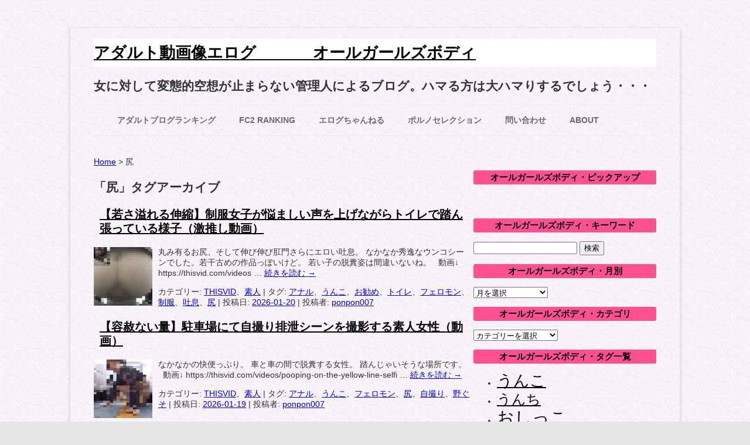

--- FILE ---
content_type: text/html; charset=UTF-8
request_url: https://allgirlsbody.com/tag/%E5%B0%BB
body_size: 20814
content:
<!DOCTYPE html>
<!--[if IE 7]><html class="ie ie7" lang="ja">
<![endif]-->
<!--[if IE 8]><html class="ie ie8" lang="ja">
<![endif]-->
<!--[if !(IE 7) & !(IE 8)]><!--><html lang="ja">
<!--<![endif]--><head><script data-no-optimize="1">var litespeed_docref=sessionStorage.getItem("litespeed_docref");litespeed_docref&&(Object.defineProperty(document,"referrer",{get:function(){return litespeed_docref}}),sessionStorage.removeItem("litespeed_docref"));</script> <meta name="norton-safeweb-site-verification" content="ap63ebywrvv11z0emtgapyph-jfn0idyhuri0dawohsfjhclp6u-y7gp-seia6pg7r86558obbozd6e03kz0r944mjwe289ebyat2babzsj3kkspsy728h95ns7um79b" /><link rel=”shortcut icon” href=”favicon.ico” /><meta charset="UTF-8" /><meta name="viewport" content="width=device-width" /><title>尻 | アダルト動画像エログ　　     　 オールガールズボディ</title><link rel="profile" href="https://gmpg.org/xfn/11" /><link rel="pingback" href="https://allgirlsbody.com/xmlrpc.php" />
<!--[if lt IE 9]> <script src="https://allgirlsbody.com/wp-content/themes/twentytwelve/js/html5.js" type="text/javascript"></script> <![endif]--><meta name='robots' content='max-image-preview:large' /><link rel='dns-prefetch' href='//www.google-analytics.com' /><link rel='dns-prefetch' href='//www.googletagmanager.com' /><link rel="alternate" type="application/rss+xml" title="アダルト動画像エログ　　     　 オールガールズボディ &raquo; フィード" href="https://allgirlsbody.com/feed" /><link rel="alternate" type="application/rss+xml" title="アダルト動画像エログ　　     　 オールガールズボディ &raquo; コメントフィード" href="https://allgirlsbody.com/comments/feed" /><link rel="alternate" type="application/rss+xml" title="アダルト動画像エログ　　     　 オールガールズボディ &raquo; 尻 タグのフィード" href="https://allgirlsbody.com/tag/%e5%b0%bb/feed" /><title>尻 | アダルト動画像エログ　　     　 オールガールズボディ</title><link rel="canonical" href="https://allgirlsbody.com/tag/%e5%b0%bb"><meta property="og:locale" content="ja_JP"><meta property="og:type" content="website"><meta property="og:title" content="尻 | アダルト動画像エログ　　     　 オールガールズボディ"><meta property="og:url" content="https://allgirlsbody.com/tag/%e5%b0%bb"><meta property="og:site_name" content="アダルト動画像エログ　　     　 オールガールズボディ"><meta name="twitter:card" content="summary_large_image">
 <script type="litespeed/javascript" data-src="https://www.googletagmanager.com/gtag/js?id=G-8PNJYYVDVS"></script> <script type="litespeed/javascript">window.dataLayer=window.dataLayer||[];function gtag(){dataLayer.push(arguments)}
gtag("js",new Date());gtag("config","G-8PNJYYVDVS");gtag("config","UA-90011102-1")</script> <style id='wp-img-auto-sizes-contain-inline-css' type='text/css'>img:is([sizes=auto i],[sizes^="auto," i]){contain-intrinsic-size:3000px 1500px}
/*# sourceURL=wp-img-auto-sizes-contain-inline-css */</style><style id="litespeed-ccss">ol,ul{box-sizing:border-box}:root{--wp--preset--font-size--normal:16px;--wp--preset--font-size--huge:42px}.screen-reader-text{border:0;clip:rect(1px,1px,1px,1px);-webkit-clip-path:inset(50%);clip-path:inset(50%);height:1px;margin:-1px;overflow:hidden;padding:0;position:absolute;width:1px;word-wrap:normal!important}body{--wp--preset--color--black:#000;--wp--preset--color--cyan-bluish-gray:#abb8c3;--wp--preset--color--white:#fff;--wp--preset--color--pale-pink:#f78da7;--wp--preset--color--vivid-red:#cf2e2e;--wp--preset--color--luminous-vivid-orange:#ff6900;--wp--preset--color--luminous-vivid-amber:#fcb900;--wp--preset--color--light-green-cyan:#7bdcb5;--wp--preset--color--vivid-green-cyan:#00d084;--wp--preset--color--pale-cyan-blue:#8ed1fc;--wp--preset--color--vivid-cyan-blue:#0693e3;--wp--preset--color--vivid-purple:#9b51e0;--wp--preset--color--blue:#21759b;--wp--preset--color--dark-gray:#444;--wp--preset--color--medium-gray:#9f9f9f;--wp--preset--color--light-gray:#e6e6e6;--wp--preset--gradient--vivid-cyan-blue-to-vivid-purple:linear-gradient(135deg,rgba(6,147,227,1) 0%,#9b51e0 100%);--wp--preset--gradient--light-green-cyan-to-vivid-green-cyan:linear-gradient(135deg,#7adcb4 0%,#00d082 100%);--wp--preset--gradient--luminous-vivid-amber-to-luminous-vivid-orange:linear-gradient(135deg,rgba(252,185,0,1) 0%,rgba(255,105,0,1) 100%);--wp--preset--gradient--luminous-vivid-orange-to-vivid-red:linear-gradient(135deg,rgba(255,105,0,1) 0%,#cf2e2e 100%);--wp--preset--gradient--very-light-gray-to-cyan-bluish-gray:linear-gradient(135deg,#eee 0%,#a9b8c3 100%);--wp--preset--gradient--cool-to-warm-spectrum:linear-gradient(135deg,#4aeadc 0%,#9778d1 20%,#cf2aba 40%,#ee2c82 60%,#fb6962 80%,#fef84c 100%);--wp--preset--gradient--blush-light-purple:linear-gradient(135deg,#ffceec 0%,#9896f0 100%);--wp--preset--gradient--blush-bordeaux:linear-gradient(135deg,#fecda5 0%,#fe2d2d 50%,#6b003e 100%);--wp--preset--gradient--luminous-dusk:linear-gradient(135deg,#ffcb70 0%,#c751c0 50%,#4158d0 100%);--wp--preset--gradient--pale-ocean:linear-gradient(135deg,#fff5cb 0%,#b6e3d4 50%,#33a7b5 100%);--wp--preset--gradient--electric-grass:linear-gradient(135deg,#caf880 0%,#71ce7e 100%);--wp--preset--gradient--midnight:linear-gradient(135deg,#020381 0%,#2874fc 100%);--wp--preset--duotone--dark-grayscale:url('#wp-duotone-dark-grayscale');--wp--preset--duotone--grayscale:url('#wp-duotone-grayscale');--wp--preset--duotone--purple-yellow:url('#wp-duotone-purple-yellow');--wp--preset--duotone--blue-red:url('#wp-duotone-blue-red');--wp--preset--duotone--midnight:url('#wp-duotone-midnight');--wp--preset--duotone--magenta-yellow:url('#wp-duotone-magenta-yellow');--wp--preset--duotone--purple-green:url('#wp-duotone-purple-green');--wp--preset--duotone--blue-orange:url('#wp-duotone-blue-orange');--wp--preset--font-size--small:13px;--wp--preset--font-size--medium:20px;--wp--preset--font-size--large:36px;--wp--preset--font-size--x-large:42px}body .extendedwopts-show{display:none}@media screen and (min-width:769px){body .extendedwopts-hide.extendedwopts-desktop{display:none!important}body .extendedwopts-show.extendedwopts-desktop{display:block}}@media screen and (max-width:768px) and (min-width:737px){body .extendedwopts-hide.extendedwopts-tablet{display:none!important}}@media screen and (max-width:736px){body .extendedwopts-hide.extendedwopts-mobile{display:none!important}}body{font-family:"メイリオ",Meiryo,"Hiragino Kaku Gothic Pro","ヒラギノ角ゴ Pro W3","ＭＳ Ｐゴシック","Lucida Grande","Lucida Sans Unicode",Arial,Verdana,sans-serif;text-rendering:optimizeLegibility;color:#333;font-size:14px}.widget-area .widget li{line-height:28px;font-size:14px}.site-header h1{font-size:28px;line-height:1.846153846;background-color:#fff}.site-header h1 a{color:#000}.entry-header .entry-title{font-size:20px;line-height:1.2;padding-left:10px}.entry-header .entry-title a{color:#000}div.entry-post-thumbnail{float:left;margin:0 10px 10px 0}.widget-area .widget h3{text-align:center;line-height:20px;font-size:15px;color:#fff;background-color:#ff5192;border-radius:3px;padding:2px 10px}.widget-area .widget li,.widget-area .widget .textwidget{line-height:28px;font-size:14px}.widget-area .widget a{color:#000;text-decoration:underline;font-weight:400}.widget-area .widget a:visited{color:#000}body{background-color:#e6e6e6}.site .screen-reader-text{clip:rect(1px 1px 1px 1px)}img.wp-post-image,img[class*=attachment-]{width:auto}.site{box-shadow:0 2px 6px rgba(100,100,100,.3);margin:48px auto;max-width:960px;overflow:hidden;padding:0 40px}.site-content{float:left;width:65.104166667%}.widget-area{float:right;width:26.041666667%}.site-header h1,.site-header h2{text-align:left}.site-header h1{font-size:26px;line-height:1.846153846}.main-navigation ul.nav-menu{border-bottom:1px solid #ededed;border-top:1px solid #ededed;display:inline-block!important;text-align:left;width:100%}.main-navigation ul{margin:0;text-indent:0}.main-navigation li a,.main-navigation li{display:inline-block;text-decoration:none}.main-navigation li a{border-bottom:0;color:#6a6a6a;line-height:3.692307692;text-transform:uppercase}.main-navigation li{margin:0 40px 0 0;position:relative}.entry-header .entry-title{font-size:22px}body.custom-background{background-image:url("https://allgirlsbody.com/wp-content/uploads/b082.jpg");background-position:left top;background-size:auto;background-repeat:repeat;background-attachment:scroll}.sga-ranking-list figure{float:left;margin:0 10px 0 0!important;width:80px;height:80px;overflow:hidden}.sga-ranking-list{margin:0;padding:15px 0!important;border:none!important;border-top:1px solid #e1e1e1!important;border-bottom:none!important;text-align:left;list-style:none}.sga-ranking-list:after{clear:both;content:"";display:block}.sga-ranking-list:last-child{border-bottom:1px solid #e1e1e1!important;padding-bottom:0;margin-bottom:0}.sga-ranking-list a{overflow:hidden;line-height:1.4}ol.sga-ranking{counter-reset:pupular-ranking}li.sga-ranking-list{position:relative}li.sga-ranking-list:before{background:none repeat scroll 0 0 #222;color:#fff;content:counter(pupular-ranking,decimal);counter-increment:pupular-ranking;font-size:76%;font-weight:700;left:0;top:15px;line-height:1;padding:6px 8px 5px;position:absolute;z-index:1;border-radius:4px 0 4px;filter:alpha(opacity=90);-moz-opacity:.9;opacity:.9}@media screen and (min-width:640px){.site{max-width:960px}.widget-area{width:32.5%}.site-content{width:67%}}div.breadcrumbs{max-width:1000px;margin:20px auto}h1.site-title{font-size:27px}</style><link rel="preload" data-asynced="1" data-optimized="2" as="style" onload="this.onload=null;this.rel='stylesheet'" href="https://allgirlsbody.com/wp-content/litespeed/ucss/40de9d0db0a2edf3139fc83997687993.css?ver=a89e3" /><script data-optimized="1" type="litespeed/javascript" data-src="https://allgirlsbody.com/wp-content/plugins/litespeed-cache/assets/js/css_async.min.js"></script> <style id='global-styles-inline-css' type='text/css'>:root{--wp--preset--aspect-ratio--square: 1;--wp--preset--aspect-ratio--4-3: 4/3;--wp--preset--aspect-ratio--3-4: 3/4;--wp--preset--aspect-ratio--3-2: 3/2;--wp--preset--aspect-ratio--2-3: 2/3;--wp--preset--aspect-ratio--16-9: 16/9;--wp--preset--aspect-ratio--9-16: 9/16;--wp--preset--color--black: #000000;--wp--preset--color--cyan-bluish-gray: #abb8c3;--wp--preset--color--white: #fff;--wp--preset--color--pale-pink: #f78da7;--wp--preset--color--vivid-red: #cf2e2e;--wp--preset--color--luminous-vivid-orange: #ff6900;--wp--preset--color--luminous-vivid-amber: #fcb900;--wp--preset--color--light-green-cyan: #7bdcb5;--wp--preset--color--vivid-green-cyan: #00d084;--wp--preset--color--pale-cyan-blue: #8ed1fc;--wp--preset--color--vivid-cyan-blue: #0693e3;--wp--preset--color--vivid-purple: #9b51e0;--wp--preset--color--blue: #21759b;--wp--preset--color--dark-gray: #444;--wp--preset--color--medium-gray: #9f9f9f;--wp--preset--color--light-gray: #e6e6e6;--wp--preset--gradient--vivid-cyan-blue-to-vivid-purple: linear-gradient(135deg,rgb(6,147,227) 0%,rgb(155,81,224) 100%);--wp--preset--gradient--light-green-cyan-to-vivid-green-cyan: linear-gradient(135deg,rgb(122,220,180) 0%,rgb(0,208,130) 100%);--wp--preset--gradient--luminous-vivid-amber-to-luminous-vivid-orange: linear-gradient(135deg,rgb(252,185,0) 0%,rgb(255,105,0) 100%);--wp--preset--gradient--luminous-vivid-orange-to-vivid-red: linear-gradient(135deg,rgb(255,105,0) 0%,rgb(207,46,46) 100%);--wp--preset--gradient--very-light-gray-to-cyan-bluish-gray: linear-gradient(135deg,rgb(238,238,238) 0%,rgb(169,184,195) 100%);--wp--preset--gradient--cool-to-warm-spectrum: linear-gradient(135deg,rgb(74,234,220) 0%,rgb(151,120,209) 20%,rgb(207,42,186) 40%,rgb(238,44,130) 60%,rgb(251,105,98) 80%,rgb(254,248,76) 100%);--wp--preset--gradient--blush-light-purple: linear-gradient(135deg,rgb(255,206,236) 0%,rgb(152,150,240) 100%);--wp--preset--gradient--blush-bordeaux: linear-gradient(135deg,rgb(254,205,165) 0%,rgb(254,45,45) 50%,rgb(107,0,62) 100%);--wp--preset--gradient--luminous-dusk: linear-gradient(135deg,rgb(255,203,112) 0%,rgb(199,81,192) 50%,rgb(65,88,208) 100%);--wp--preset--gradient--pale-ocean: linear-gradient(135deg,rgb(255,245,203) 0%,rgb(182,227,212) 50%,rgb(51,167,181) 100%);--wp--preset--gradient--electric-grass: linear-gradient(135deg,rgb(202,248,128) 0%,rgb(113,206,126) 100%);--wp--preset--gradient--midnight: linear-gradient(135deg,rgb(2,3,129) 0%,rgb(40,116,252) 100%);--wp--preset--font-size--small: 13px;--wp--preset--font-size--medium: 20px;--wp--preset--font-size--large: 36px;--wp--preset--font-size--x-large: 42px;--wp--preset--spacing--20: 0.44rem;--wp--preset--spacing--30: 0.67rem;--wp--preset--spacing--40: 1rem;--wp--preset--spacing--50: 1.5rem;--wp--preset--spacing--60: 2.25rem;--wp--preset--spacing--70: 3.38rem;--wp--preset--spacing--80: 5.06rem;--wp--preset--shadow--natural: 6px 6px 9px rgba(0, 0, 0, 0.2);--wp--preset--shadow--deep: 12px 12px 50px rgba(0, 0, 0, 0.4);--wp--preset--shadow--sharp: 6px 6px 0px rgba(0, 0, 0, 0.2);--wp--preset--shadow--outlined: 6px 6px 0px -3px rgb(255, 255, 255), 6px 6px rgb(0, 0, 0);--wp--preset--shadow--crisp: 6px 6px 0px rgb(0, 0, 0);}:where(.is-layout-flex){gap: 0.5em;}:where(.is-layout-grid){gap: 0.5em;}body .is-layout-flex{display: flex;}.is-layout-flex{flex-wrap: wrap;align-items: center;}.is-layout-flex > :is(*, div){margin: 0;}body .is-layout-grid{display: grid;}.is-layout-grid > :is(*, div){margin: 0;}:where(.wp-block-columns.is-layout-flex){gap: 2em;}:where(.wp-block-columns.is-layout-grid){gap: 2em;}:where(.wp-block-post-template.is-layout-flex){gap: 1.25em;}:where(.wp-block-post-template.is-layout-grid){gap: 1.25em;}.has-black-color{color: var(--wp--preset--color--black) !important;}.has-cyan-bluish-gray-color{color: var(--wp--preset--color--cyan-bluish-gray) !important;}.has-white-color{color: var(--wp--preset--color--white) !important;}.has-pale-pink-color{color: var(--wp--preset--color--pale-pink) !important;}.has-vivid-red-color{color: var(--wp--preset--color--vivid-red) !important;}.has-luminous-vivid-orange-color{color: var(--wp--preset--color--luminous-vivid-orange) !important;}.has-luminous-vivid-amber-color{color: var(--wp--preset--color--luminous-vivid-amber) !important;}.has-light-green-cyan-color{color: var(--wp--preset--color--light-green-cyan) !important;}.has-vivid-green-cyan-color{color: var(--wp--preset--color--vivid-green-cyan) !important;}.has-pale-cyan-blue-color{color: var(--wp--preset--color--pale-cyan-blue) !important;}.has-vivid-cyan-blue-color{color: var(--wp--preset--color--vivid-cyan-blue) !important;}.has-vivid-purple-color{color: var(--wp--preset--color--vivid-purple) !important;}.has-black-background-color{background-color: var(--wp--preset--color--black) !important;}.has-cyan-bluish-gray-background-color{background-color: var(--wp--preset--color--cyan-bluish-gray) !important;}.has-white-background-color{background-color: var(--wp--preset--color--white) !important;}.has-pale-pink-background-color{background-color: var(--wp--preset--color--pale-pink) !important;}.has-vivid-red-background-color{background-color: var(--wp--preset--color--vivid-red) !important;}.has-luminous-vivid-orange-background-color{background-color: var(--wp--preset--color--luminous-vivid-orange) !important;}.has-luminous-vivid-amber-background-color{background-color: var(--wp--preset--color--luminous-vivid-amber) !important;}.has-light-green-cyan-background-color{background-color: var(--wp--preset--color--light-green-cyan) !important;}.has-vivid-green-cyan-background-color{background-color: var(--wp--preset--color--vivid-green-cyan) !important;}.has-pale-cyan-blue-background-color{background-color: var(--wp--preset--color--pale-cyan-blue) !important;}.has-vivid-cyan-blue-background-color{background-color: var(--wp--preset--color--vivid-cyan-blue) !important;}.has-vivid-purple-background-color{background-color: var(--wp--preset--color--vivid-purple) !important;}.has-black-border-color{border-color: var(--wp--preset--color--black) !important;}.has-cyan-bluish-gray-border-color{border-color: var(--wp--preset--color--cyan-bluish-gray) !important;}.has-white-border-color{border-color: var(--wp--preset--color--white) !important;}.has-pale-pink-border-color{border-color: var(--wp--preset--color--pale-pink) !important;}.has-vivid-red-border-color{border-color: var(--wp--preset--color--vivid-red) !important;}.has-luminous-vivid-orange-border-color{border-color: var(--wp--preset--color--luminous-vivid-orange) !important;}.has-luminous-vivid-amber-border-color{border-color: var(--wp--preset--color--luminous-vivid-amber) !important;}.has-light-green-cyan-border-color{border-color: var(--wp--preset--color--light-green-cyan) !important;}.has-vivid-green-cyan-border-color{border-color: var(--wp--preset--color--vivid-green-cyan) !important;}.has-pale-cyan-blue-border-color{border-color: var(--wp--preset--color--pale-cyan-blue) !important;}.has-vivid-cyan-blue-border-color{border-color: var(--wp--preset--color--vivid-cyan-blue) !important;}.has-vivid-purple-border-color{border-color: var(--wp--preset--color--vivid-purple) !important;}.has-vivid-cyan-blue-to-vivid-purple-gradient-background{background: var(--wp--preset--gradient--vivid-cyan-blue-to-vivid-purple) !important;}.has-light-green-cyan-to-vivid-green-cyan-gradient-background{background: var(--wp--preset--gradient--light-green-cyan-to-vivid-green-cyan) !important;}.has-luminous-vivid-amber-to-luminous-vivid-orange-gradient-background{background: var(--wp--preset--gradient--luminous-vivid-amber-to-luminous-vivid-orange) !important;}.has-luminous-vivid-orange-to-vivid-red-gradient-background{background: var(--wp--preset--gradient--luminous-vivid-orange-to-vivid-red) !important;}.has-very-light-gray-to-cyan-bluish-gray-gradient-background{background: var(--wp--preset--gradient--very-light-gray-to-cyan-bluish-gray) !important;}.has-cool-to-warm-spectrum-gradient-background{background: var(--wp--preset--gradient--cool-to-warm-spectrum) !important;}.has-blush-light-purple-gradient-background{background: var(--wp--preset--gradient--blush-light-purple) !important;}.has-blush-bordeaux-gradient-background{background: var(--wp--preset--gradient--blush-bordeaux) !important;}.has-luminous-dusk-gradient-background{background: var(--wp--preset--gradient--luminous-dusk) !important;}.has-pale-ocean-gradient-background{background: var(--wp--preset--gradient--pale-ocean) !important;}.has-electric-grass-gradient-background{background: var(--wp--preset--gradient--electric-grass) !important;}.has-midnight-gradient-background{background: var(--wp--preset--gradient--midnight) !important;}.has-small-font-size{font-size: var(--wp--preset--font-size--small) !important;}.has-medium-font-size{font-size: var(--wp--preset--font-size--medium) !important;}.has-large-font-size{font-size: var(--wp--preset--font-size--large) !important;}.has-x-large-font-size{font-size: var(--wp--preset--font-size--x-large) !important;}
/*# sourceURL=global-styles-inline-css */</style><style id='classic-theme-styles-inline-css' type='text/css'>/*! This file is auto-generated */
.wp-block-button__link{color:#fff;background-color:#32373c;border-radius:9999px;box-shadow:none;text-decoration:none;padding:calc(.667em + 2px) calc(1.333em + 2px);font-size:1.125em}.wp-block-file__button{background:#32373c;color:#fff;text-decoration:none}
/*# sourceURL=/wp-includes/css/classic-themes.min.css */</style><link rel="https://api.w.org/" href="https://allgirlsbody.com/wp-json/" /><link rel="alternate" title="JSON" type="application/json" href="https://allgirlsbody.com/wp-json/wp/v2/tags/94" /><style type="text/css" id="custom-background-css">body.custom-background { background-image: url("https://allgirlsbody.com/wp-content/uploads/b082.jpg.webp"); background-position: left top; background-size: auto; background-repeat: repeat; background-attachment: scroll; }</style><link rel="icon" href="https://allgirlsbody.com/wp-content/uploads/cropped-s512_f_object_116_0bg-32x32.png" sizes="32x32" /><link rel="icon" href="https://allgirlsbody.com/wp-content/uploads/cropped-s512_f_object_116_0bg-192x192.png" sizes="192x192" /><link rel="apple-touch-icon" href="https://allgirlsbody.com/wp-content/uploads/cropped-s512_f_object_116_0bg-180x180.png" /><meta name="msapplication-TileImage" content="https://allgirlsbody.com/wp-content/uploads/cropped-s512_f_object_116_0bg-270x270.png" /><style type="text/css" id="wp-custom-css">@media screen and (min-width: 640px) {
.site {max-width: 960px;}
.widget-area {width: 32.5%;}
.site-content {width: 67%;}
}
div.breadcrumbs {
  max-width: 1000px;
  margin:20px auto;
}
h1.site-title{
font-size:27px;
}</style><style>.ai-viewports                 {--ai: 1;}
.ai-viewport-3                { display: none !important;}
.ai-viewport-2                { display: none !important;}
.ai-viewport-1                { display: inherit !important;}
.ai-viewport-0                { display: none !important;}
@media (min-width: 768px) and (max-width: 979px) {
.ai-viewport-1                { display: none !important;}
.ai-viewport-2                { display: inherit !important;}
}
@media (max-width: 767px) {
.ai-viewport-1                { display: none !important;}
.ai-viewport-3                { display: inherit !important;}
}</style><link rel="shortcut icon" href="https://allgirlsbody.com/wp-content/uploads/favicon.ico" /><meta name="google-site-verification" content="8_0kp6WpFw9CWQBBgWWluc-qpr6R9u7eb6Rex2drouo" />
 <script type="litespeed/javascript" data-src="https://www.googletagmanager.com/gtag/js?id=G-8PNJYYVDVS"></script> <script type="litespeed/javascript">window.dataLayer=window.dataLayer||[];function gtag(){dataLayer.push(arguments)}
gtag('js',new Date());gtag('config','G-8PNJYYVDVS')</script> <meta name="referrer" content="unsafe-url">
 <script type="text/javascript">var blzPa='rank',blzUa='7423',blzTa='3601';</script> <script type="litespeed/javascript" data-src="//js.blozoo.info/js/ranktool/analyze.js"></script> </head><body data-rsssl=1 class="archive tag tag-94 custom-background wp-embed-responsive wp-theme-twentytwelve wp-child-theme-Child single-author"><div id="page" class="hfeed site"><header id="masthead" class="site-header" role="banner"><hgroup><h1 class="site-title"><a href="https://allgirlsbody.com/" title="アダルト動画像エログ　　     　 オールガールズボディ" rel="home">アダルト動画像エログ　　     　 オールガールズボディ</a></h1><h2 class="site-description">女に対して変態的空想が止まらない管理人によるブログ。ハマる方は大ハマりするでしょう・・・</h2></hgroup><nav id="site-navigation" class="main-navigation" role="navigation"><div class="menu-menu-1-container"><ul id="menu-menu-1" class="nav-menu"><li id="menu-item-408" class="menu-item menu-item-type-custom menu-item-object-custom menu-item-408"><a target="_blank" href="http://www.adultblogranking.com/link.php?1888606"><strong>アダルトブログランキング</strong></a></li><li id="menu-item-34722" class="menu-item menu-item-type-custom menu-item-object-custom menu-item-34722"><a target="_blank" href="https://blogranking.fc2.com/in.php?id=993327"><strong>FC2 Ranking</strong></a></li><li id="menu-item-1286" class="menu-item menu-item-type-custom menu-item-object-custom menu-item-1286"><a target="_blank" href="http://www.elog-ch.net/"><strong>エログちゃんねる</strong></a></li><li id="menu-item-44603" class="menu-item menu-item-type-custom menu-item-object-custom menu-item-44603"><a target="_blank" href="https://porn-selection.net/"><strong>ポルノセレクション</strong></a></li><li id="menu-item-263" class="menu-item menu-item-type-post_type menu-item-object-page menu-item-263"><a href="https://allgirlsbody.com/%e3%81%8a%e5%95%8f%e3%81%84%e5%90%88%e3%82%8f%e3%81%9b"><strong>問い合わせ</strong></a></li><li id="menu-item-36329" class="menu-item menu-item-type-post_type menu-item-object-page menu-item-36329"><a href="https://allgirlsbody.com/about"><strong>about</strong></a></li></ul></div>　　　　　　</nav><div class="widget_text extendedwopts-show extendedwopts-desktop widget ad-header-widget"><div class="textwidget custom-html-widget"><div class="ninja-recommend-block" id="b500f9d24049cae65f545c044a807585"> <script charset="utf-8" type="litespeed/javascript" data-src="//rcm.shinobi.jp/js/imp.js"></script> <script charset="utf-8" type="litespeed/javascript" data-src="//rcm.shinobi.jp/r/b500f9d24049cae65f545c044a807585"></script> </div><div class="ninja-recommend-block" id="742ceff813b88b056cec82df09ba2e97"> <script charset="utf-8" type="litespeed/javascript" data-src="//rcm.shinobi.jp/js/imp.js"></script> <script charset="utf-8" type="litespeed/javascript" data-src="//rcm.shinobi.jp/r/742ceff813b88b056cec82df09ba2e97"></script> </div></div></div></header>
 <script type="text/javascript">var blzP='block',blzT='469',blzU='7423',blzAC='2',blzSURL='uggcf://nyytveyfobql.pbz/';</script> <script type="litespeed/javascript" data-src="https://js.blozoo.info/js/blocktool/blogparts.js"></script> <div id="main" class="wrapper"><section id="primary" class="site-content"><div id="content" role="main"><div class="breadcrumbs" typeof="BreadcrumbList" vocab="https://schema.org/">
<span property="itemListElement" typeof="ListItem"><a property="item" typeof="WebPage" title="Go to アダルト動画像エログ　　     　 オールガールズボディ." href="https://allgirlsbody.com" class="home" ><span property="name">Home</span></a><meta property="position" content="1"></span> &gt; <span class="archive taxonomy post_tag current-item">尻</span></div><header class="archive-header"><h1 class="archive-title">「<span>尻</span>」タグアーカイブ</h1></header><article id="post-46643" class="post-46643 post type-post status-publish format-standard has-post-thumbnail hentry category-thisvid category-55 tag-anal tag-126 tag-348 tag-toilet tag-68 tag-145 tag-235 tag-94"><header class="entry-header"><h1 class="entry-title">
<a href="https://allgirlsbody.com/thisvid-7962" rel="bookmark">【若さ溢れる伸縮】制服女子が悩ましい声を上げながらトイレで踏ん張っている様子（激推し動画）</a></h1></header><div class="entry-post-thumbnail">
<img data-lazyloaded="1" src="[data-uri]" width="100" height="100" data-src="https://allgirlsbody.com/wp-content/uploads/14265a-100x100.png.webp" class="attachment-thumbnail size-thumbnail wp-post-image" alt="" decoding="async" data-srcset="https://allgirlsbody.com/wp-content/uploads/14265a-100x100.png.webp 100w, https://allgirlsbody.com/wp-content/uploads/14265a-120x120.png.webp 120w" data-sizes="(max-width: 100px) 100vw, 100px" /></div><div class="entry-summary"><p>丸み有るお尻、そして伸び伸び肛門さらにエロい吐息。 なかなか秀逸なウンコシーンでした。若干古めの作品っぽいけど。 若い子の脱糞姿は間違いないね。 &nbsp; 動画↓ https://thisvid.com/videos … <a href="https://allgirlsbody.com/thisvid-7962">続きを読む <span class="meta-nav">→</span></a></p></div><footer class="entry-meta">
カテゴリー: <a href="https://allgirlsbody.com/category/thisvid" rel="category tag">THISVID</a>、<a href="https://allgirlsbody.com/category/%e7%b4%a0%e4%ba%ba" rel="category tag">素人</a> | タグ: <a href="https://allgirlsbody.com/tag/anal" rel="tag">アナル</a>、<a href="https://allgirlsbody.com/tag/%e3%81%86%e3%82%93%e3%81%93" rel="tag">うんこ</a>、<a href="https://allgirlsbody.com/tag/%e3%81%8a%e5%8b%a7%e3%82%81" rel="tag">お勧め</a>、<a href="https://allgirlsbody.com/tag/toilet" rel="tag">トイレ</a>、<a href="https://allgirlsbody.com/tag/%e3%83%95%e3%82%a7%e3%83%ad%e3%83%a2%e3%83%b3" rel="tag">フェロモン</a>、<a href="https://allgirlsbody.com/tag/%e5%88%b6%e6%9c%8d" rel="tag">制服</a>、<a href="https://allgirlsbody.com/tag/%e5%90%90%e6%81%af" rel="tag">吐息</a>、<a href="https://allgirlsbody.com/tag/%e5%b0%bb" rel="tag">尻</a> | 投稿日: <a href="https://allgirlsbody.com/thisvid-7962" title="5:05 AM" rel="bookmark"><time class="entry-date" datetime="2026-01-20T05:05:15+09:00">2026-01-20</time></a> | <span class="by-author">投稿者: <span class="author vcard"><a class="url fn n" href="https://allgirlsbody.com/author/ponpon007" title="ponpon007 の投稿をすべて表示" rel="author">ponpon007</a></span></span></footer></article><article id="post-46637" class="post-46637 post type-post status-publish format-standard has-post-thumbnail hentry category-thisvid category-55 tag-anal tag-126 tag-68 tag-94 tag-130 tag-329"><header class="entry-header"><h1 class="entry-title">
<a href="https://allgirlsbody.com/thisvid-7960" rel="bookmark">【容赦ない量】駐車場にて自撮り排泄シーンを撮影する素人女性（動画）</a></h1></header><div class="entry-post-thumbnail">
<img data-lazyloaded="1" src="[data-uri]" width="100" height="100" data-src="https://allgirlsbody.com/wp-content/uploads/14263a-100x100.png.webp" class="attachment-thumbnail size-thumbnail wp-post-image" alt="" decoding="async" data-srcset="https://allgirlsbody.com/wp-content/uploads/14263a-100x100.png.webp 100w, https://allgirlsbody.com/wp-content/uploads/14263a-120x120.png.webp 120w" data-sizes="(max-width: 100px) 100vw, 100px" /></div><div class="entry-summary"><p>なかなかの快便っぷり。 車と車の間で脱糞する女性。 踏んじゃいそうな場所です。 &nbsp; 動画↓ https://thisvid.com/videos/pooping-on-the-yellow-line-selfi … <a href="https://allgirlsbody.com/thisvid-7960">続きを読む <span class="meta-nav">→</span></a></p></div><footer class="entry-meta">
カテゴリー: <a href="https://allgirlsbody.com/category/thisvid" rel="category tag">THISVID</a>、<a href="https://allgirlsbody.com/category/%e7%b4%a0%e4%ba%ba" rel="category tag">素人</a> | タグ: <a href="https://allgirlsbody.com/tag/anal" rel="tag">アナル</a>、<a href="https://allgirlsbody.com/tag/%e3%81%86%e3%82%93%e3%81%93" rel="tag">うんこ</a>、<a href="https://allgirlsbody.com/tag/%e3%83%95%e3%82%a7%e3%83%ad%e3%83%a2%e3%83%b3" rel="tag">フェロモン</a>、<a href="https://allgirlsbody.com/tag/%e5%b0%bb" rel="tag">尻</a>、<a href="https://allgirlsbody.com/tag/%e8%87%aa%e6%92%ae%e3%82%8a" rel="tag">自撮り</a>、<a href="https://allgirlsbody.com/tag/%e9%87%8e%e3%81%90%e3%81%9d" rel="tag">野ぐそ</a> | 投稿日: <a href="https://allgirlsbody.com/thisvid-7960" title="7:05 AM" rel="bookmark"><time class="entry-date" datetime="2026-01-19T07:05:38+09:00">2026-01-19</time></a> | <span class="by-author">投稿者: <span class="author vcard"><a class="url fn n" href="https://allgirlsbody.com/author/ponpon007" title="ponpon007 の投稿をすべて表示" rel="author">ponpon007</a></span></span></footer></article><article id="post-46635" class="post-46635 post type-post status-publish format-standard has-post-thumbnail hentry category-thisvid category-musyusei category-55 tag-anal tag-96 tag-348 tag-toilet tag-68 tag-94 tag-409 tag-secret"><header class="entry-header"><h1 class="entry-title">
<a href="https://allgirlsbody.com/thisvid-7959" rel="bookmark">【可愛いお尻が沢山】これ女性カメラマンかね・・・女子トイレでこんなん見まくっていたら理性崩壊レベル（激推し動画）</a></h1></header><div class="entry-post-thumbnail">
<img data-lazyloaded="1" src="[data-uri]" width="100" height="100" data-src="https://allgirlsbody.com/wp-content/uploads/12321s-100x100.jpeg.webp" class="attachment-thumbnail size-thumbnail wp-post-image" alt="" decoding="async" data-srcset="https://allgirlsbody.com/wp-content/uploads/12321s-100x100.jpeg.webp 100w, https://allgirlsbody.com/wp-content/uploads/12321s-120x120.jpeg.webp 120w" data-sizes="(max-width: 100px) 100vw, 100px" /></div><div class="entry-summary"><p>とにかく桃尻だらけ。 おしっこ中の撮られてしまう女の子達の様子です。 &nbsp; 動画↓ https://thisvid.com/videos/japanese-pissing57/</p></div><footer class="entry-meta">
カテゴリー: <a href="https://allgirlsbody.com/category/thisvid" rel="category tag">THISVID</a>、<a href="https://allgirlsbody.com/category/musyusei" rel="category tag">無修正</a>、<a href="https://allgirlsbody.com/category/%e7%b4%a0%e4%ba%ba" rel="category tag">素人</a> | タグ: <a href="https://allgirlsbody.com/tag/anal" rel="tag">アナル</a>、<a href="https://allgirlsbody.com/tag/%e3%81%8a%e3%81%97%e3%81%a3%e3%81%93" rel="tag">おしっこ</a>、<a href="https://allgirlsbody.com/tag/%e3%81%8a%e5%8b%a7%e3%82%81" rel="tag">お勧め</a>、<a href="https://allgirlsbody.com/tag/toilet" rel="tag">トイレ</a>、<a href="https://allgirlsbody.com/tag/%e3%83%95%e3%82%a7%e3%83%ad%e3%83%a2%e3%83%b3" rel="tag">フェロモン</a>、<a href="https://allgirlsbody.com/tag/%e5%b0%bb" rel="tag">尻</a>、<a href="https://allgirlsbody.com/tag/%e6%8e%92%e5%b0%bf%e9%9f%b3" rel="tag">排尿音</a>、<a href="https://allgirlsbody.com/tag/secret" rel="tag">盗撮</a> | 投稿日: <a href="https://allgirlsbody.com/thisvid-7959" title="5:05 AM" rel="bookmark"><time class="entry-date" datetime="2026-01-19T05:05:32+09:00">2026-01-19</time></a> | <span class="by-author">投稿者: <span class="author vcard"><a class="url fn n" href="https://allgirlsbody.com/author/ponpon007" title="ponpon007 の投稿をすべて表示" rel="author">ponpon007</a></span></span></footer></article><article id="post-46632" class="post-46632 post type-post status-publish format-standard has-post-thumbnail hentry category-thisvid category-55 tag-anal tag-126 tag-96 tag-348 tag-68 tag-345 tag-235 tag-94 tag-409 tag-80 tag-272"><header class="entry-header"><h1 class="entry-title">
<a href="https://allgirlsbody.com/thisvid-7958" rel="bookmark">【全て完璧】これぞ絶世の美女の排泄。桃尻に熱い吐息、極太排便にオシッコのｼｭｲｼｭｲｼｭﾛﾛﾛ～・・・（超絶激推し動画）</a></h1></header><div class="entry-post-thumbnail">
<img data-lazyloaded="1" src="[data-uri]" width="100" height="100" data-src="https://allgirlsbody.com/wp-content/uploads/14262a-100x100.png.webp" class="attachment-thumbnail size-thumbnail wp-post-image" alt="" decoding="async" loading="lazy" data-srcset="https://allgirlsbody.com/wp-content/uploads/14262a-100x100.png.webp 100w, https://allgirlsbody.com/wp-content/uploads/14262a-120x120.png.webp 120w" data-sizes="auto, (max-width: 100px) 100vw, 100px" /></div><div class="entry-summary"><p>これも彼女の傑作ウンコシーン。 お馴染みレア美女です。 マジでイイ女です。 口の中が涎で一杯となってしまいます。 &nbsp; 動画↓ https://thisvid.com/videos/jap-poop-82/ &#038;n … <a href="https://allgirlsbody.com/thisvid-7958">続きを読む <span class="meta-nav">→</span></a></p></div><footer class="entry-meta">
カテゴリー: <a href="https://allgirlsbody.com/category/thisvid" rel="category tag">THISVID</a>、<a href="https://allgirlsbody.com/category/%e7%b4%a0%e4%ba%ba" rel="category tag">素人</a> | タグ: <a href="https://allgirlsbody.com/tag/anal" rel="tag">アナル</a>、<a href="https://allgirlsbody.com/tag/%e3%81%86%e3%82%93%e3%81%93" rel="tag">うんこ</a>、<a href="https://allgirlsbody.com/tag/%e3%81%8a%e3%81%97%e3%81%a3%e3%81%93" rel="tag">おしっこ</a>、<a href="https://allgirlsbody.com/tag/%e3%81%8a%e5%8b%a7%e3%82%81" rel="tag">お勧め</a>、<a href="https://allgirlsbody.com/tag/%e3%83%95%e3%82%a7%e3%83%ad%e3%83%a2%e3%83%b3" rel="tag">フェロモン</a>、<a href="https://allgirlsbody.com/tag/%e3%83%99%e3%83%a9%e3%83%b3%e3%83%80" rel="tag">ベランダ</a>、<a href="https://allgirlsbody.com/tag/%e5%90%90%e6%81%af" rel="tag">吐息</a>、<a href="https://allgirlsbody.com/tag/%e5%b0%bb" rel="tag">尻</a>、<a href="https://allgirlsbody.com/tag/%e6%8e%92%e5%b0%bf%e9%9f%b3" rel="tag">排尿音</a>、<a href="https://allgirlsbody.com/tag/%e7%94%bb%e8%b3%aa%e8%89%af" rel="tag">画質良</a>、<a href="https://allgirlsbody.com/tag/%e7%be%8e%e5%a5%b3" rel="tag">美女</a> | 投稿日: <a href="https://allgirlsbody.com/thisvid-7958" title="7:35 PM" rel="bookmark"><time class="entry-date" datetime="2026-01-18T19:35:20+09:00">2026-01-18</time></a> | <span class="by-author">投稿者: <span class="author vcard"><a class="url fn n" href="https://allgirlsbody.com/author/ponpon007" title="ponpon007 の投稿をすべて表示" rel="author">ponpon007</a></span></span></footer></article><article id="post-46630" class="post-46630 post type-post status-publish format-standard has-post-thumbnail hentry category-thisvid category-musyusei category-55 tag-anal tag-126 tag-96 tag-348 tag-toilet tag-68 tag-94 tag-secret tag-272"><header class="entry-header"><h1 class="entry-title">
<a href="https://allgirlsbody.com/thisvid-7957" rel="bookmark">【凄いヤツ】レベル高めな美女の、普段見ることが絶対に出来ないトイレシーン（激推し動画）</a></h1></header><div class="entry-post-thumbnail">
<img data-lazyloaded="1" src="[data-uri]" width="100" height="100" data-src="https://allgirlsbody.com/wp-content/uploads/12321a-100x100.jpg.webp" class="attachment-thumbnail size-thumbnail wp-post-image" alt="" decoding="async" loading="lazy" data-srcset="https://allgirlsbody.com/wp-content/uploads/12321a-100x100.jpg.webp 100w, https://allgirlsbody.com/wp-content/uploads/12321a-120x120.jpg.webp 120w" data-sizes="auto, (max-width: 100px) 100vw, 100px" /></div><div class="entry-summary"><p>多くは語りません。 盗撮感の半端ない、美女達のウンコシーン。 4本の動画を選んでみました。 &nbsp; この子がウンチを・・・↓ https://thisvid.com/videos/scat-japanese75/  … <a href="https://allgirlsbody.com/thisvid-7957">続きを読む <span class="meta-nav">→</span></a></p></div><footer class="entry-meta">
カテゴリー: <a href="https://allgirlsbody.com/category/thisvid" rel="category tag">THISVID</a>、<a href="https://allgirlsbody.com/category/musyusei" rel="category tag">無修正</a>、<a href="https://allgirlsbody.com/category/%e7%b4%a0%e4%ba%ba" rel="category tag">素人</a> | タグ: <a href="https://allgirlsbody.com/tag/anal" rel="tag">アナル</a>、<a href="https://allgirlsbody.com/tag/%e3%81%86%e3%82%93%e3%81%93" rel="tag">うんこ</a>、<a href="https://allgirlsbody.com/tag/%e3%81%8a%e3%81%97%e3%81%a3%e3%81%93" rel="tag">おしっこ</a>、<a href="https://allgirlsbody.com/tag/%e3%81%8a%e5%8b%a7%e3%82%81" rel="tag">お勧め</a>、<a href="https://allgirlsbody.com/tag/toilet" rel="tag">トイレ</a>、<a href="https://allgirlsbody.com/tag/%e3%83%95%e3%82%a7%e3%83%ad%e3%83%a2%e3%83%b3" rel="tag">フェロモン</a>、<a href="https://allgirlsbody.com/tag/%e5%b0%bb" rel="tag">尻</a>、<a href="https://allgirlsbody.com/tag/secret" rel="tag">盗撮</a>、<a href="https://allgirlsbody.com/tag/%e7%be%8e%e5%a5%b3" rel="tag">美女</a> | 投稿日: <a href="https://allgirlsbody.com/thisvid-7957" title="7:05 AM" rel="bookmark"><time class="entry-date" datetime="2026-01-18T07:05:53+09:00">2026-01-18</time></a> | <span class="by-author">投稿者: <span class="author vcard"><a class="url fn n" href="https://allgirlsbody.com/author/ponpon007" title="ponpon007 の投稿をすべて表示" rel="author">ponpon007</a></span></span></footer></article><article id="post-46626" class="post-46626 post type-post status-publish format-standard has-post-thumbnail hentry category-thisvid category-55 tag-anal tag-126 tag-96 tag-97 tag-348 tag-toilet tag-68 tag-145 tag-235 tag-94 tag-80 tag-272"><header class="entry-header"><h1 class="entry-title">
<a href="https://allgirlsbody.com/thisvid-7956" rel="bookmark">【ブボッ！と出す娘達】制服女子が色っぽい声と同時に排泄している、破壊力抜群なトイレシーン（激推し動画）</a></h1></header><div class="entry-post-thumbnail">
<img data-lazyloaded="1" src="[data-uri]" width="100" height="100" data-src="https://allgirlsbody.com/wp-content/uploads/14261a-100x100.png.webp" class="attachment-thumbnail size-thumbnail wp-post-image" alt="" decoding="async" loading="lazy" data-srcset="https://allgirlsbody.com/wp-content/uploads/14261a-100x100.png.webp 100w, https://allgirlsbody.com/wp-content/uploads/14261a-120x120.png.webp 120w" data-sizes="auto, (max-width: 100px) 100vw, 100px" /></div><div class="entry-summary"><p>サムネの常連子ギャルや肉厚ビラビラ娘推しなウンコシーン。 浣腸によって出しているのかも。 ウンチ出す瞬間に上げる声、これがエロさや可愛さを増長。 &nbsp; 動画↓ https://thisvid.com/videos … <a href="https://allgirlsbody.com/thisvid-7956">続きを読む <span class="meta-nav">→</span></a></p></div><footer class="entry-meta">
カテゴリー: <a href="https://allgirlsbody.com/category/thisvid" rel="category tag">THISVID</a>、<a href="https://allgirlsbody.com/category/%e7%b4%a0%e4%ba%ba" rel="category tag">素人</a> | タグ: <a href="https://allgirlsbody.com/tag/anal" rel="tag">アナル</a>、<a href="https://allgirlsbody.com/tag/%e3%81%86%e3%82%93%e3%81%93" rel="tag">うんこ</a>、<a href="https://allgirlsbody.com/tag/%e3%81%8a%e3%81%97%e3%81%a3%e3%81%93" rel="tag">おしっこ</a>、<a href="https://allgirlsbody.com/tag/%e3%82%aa%e3%83%aa%e3%83%a2%e3%83%8e" rel="tag">オリモノ</a>、<a href="https://allgirlsbody.com/tag/%e3%81%8a%e5%8b%a7%e3%82%81" rel="tag">お勧め</a>、<a href="https://allgirlsbody.com/tag/toilet" rel="tag">トイレ</a>、<a href="https://allgirlsbody.com/tag/%e3%83%95%e3%82%a7%e3%83%ad%e3%83%a2%e3%83%b3" rel="tag">フェロモン</a>、<a href="https://allgirlsbody.com/tag/%e5%88%b6%e6%9c%8d" rel="tag">制服</a>、<a href="https://allgirlsbody.com/tag/%e5%90%90%e6%81%af" rel="tag">吐息</a>、<a href="https://allgirlsbody.com/tag/%e5%b0%bb" rel="tag">尻</a>、<a href="https://allgirlsbody.com/tag/%e7%94%bb%e8%b3%aa%e8%89%af" rel="tag">画質良</a>、<a href="https://allgirlsbody.com/tag/%e7%be%8e%e5%a5%b3" rel="tag">美女</a> | 投稿日: <a href="https://allgirlsbody.com/thisvid-7956" title="5:05 AM" rel="bookmark"><time class="entry-date" datetime="2026-01-18T05:05:29+09:00">2026-01-18</time></a> | <span class="by-author">投稿者: <span class="author vcard"><a class="url fn n" href="https://allgirlsbody.com/author/ponpon007" title="ponpon007 の投稿をすべて表示" rel="author">ponpon007</a></span></span></footer></article><article id="post-46622" class="post-46622 post type-post status-publish format-standard has-post-thumbnail hentry category-thisvid category-55 tag-anal tag-126 tag-96 tag-348 tag-toilet tag-68 tag-235 tag-94 tag-272 tag-178"><header class="entry-header"><h1 class="entry-title">
<a href="https://allgirlsbody.com/thisvid-7955" rel="bookmark">【吐息が激アツ】サムネの人気美人モデル、トイレでの踏ん張り声がエロすぎてオカズまっしぐら・・・（激推し動画）</a></h1></header><div class="entry-post-thumbnail">
<img data-lazyloaded="1" src="[data-uri]" width="100" height="100" data-src="https://allgirlsbody.com/wp-content/uploads/14260a-100x100.png.webp" class="attachment-thumbnail size-thumbnail wp-post-image" alt="" decoding="async" loading="lazy" data-srcset="https://allgirlsbody.com/wp-content/uploads/14260a-100x100.png.webp 100w, https://allgirlsbody.com/wp-content/uploads/14260a-120x120.png.webp 120w" data-sizes="auto, (max-width: 100px) 100vw, 100px" /></div><div class="entry-summary"><p>天使と常連子ギャルのウンコシーン推し。 さすがとしか言えんねあの吐息。 相変わらずの快便。 &nbsp; 動画↓ https://thisvid.com/videos/jap-poop2/</p></div><footer class="entry-meta">
カテゴリー: <a href="https://allgirlsbody.com/category/thisvid" rel="category tag">THISVID</a>、<a href="https://allgirlsbody.com/category/%e7%b4%a0%e4%ba%ba" rel="category tag">素人</a> | タグ: <a href="https://allgirlsbody.com/tag/anal" rel="tag">アナル</a>、<a href="https://allgirlsbody.com/tag/%e3%81%86%e3%82%93%e3%81%93" rel="tag">うんこ</a>、<a href="https://allgirlsbody.com/tag/%e3%81%8a%e3%81%97%e3%81%a3%e3%81%93" rel="tag">おしっこ</a>、<a href="https://allgirlsbody.com/tag/%e3%81%8a%e5%8b%a7%e3%82%81" rel="tag">お勧め</a>、<a href="https://allgirlsbody.com/tag/toilet" rel="tag">トイレ</a>、<a href="https://allgirlsbody.com/tag/%e3%83%95%e3%82%a7%e3%83%ad%e3%83%a2%e3%83%b3" rel="tag">フェロモン</a>、<a href="https://allgirlsbody.com/tag/%e5%90%90%e6%81%af" rel="tag">吐息</a>、<a href="https://allgirlsbody.com/tag/%e5%b0%bb" rel="tag">尻</a>、<a href="https://allgirlsbody.com/tag/%e7%be%8e%e5%a5%b3" rel="tag">美女</a>、<a href="https://allgirlsbody.com/tag/%e9%96%8b%e8%84%9a" rel="tag">開脚</a> | 投稿日: <a href="https://allgirlsbody.com/thisvid-7955" title="7:35 PM" rel="bookmark"><time class="entry-date" datetime="2026-01-17T19:35:54+09:00">2026-01-17</time></a> | <span class="by-author">投稿者: <span class="author vcard"><a class="url fn n" href="https://allgirlsbody.com/author/ponpon007" title="ponpon007 の投稿をすべて表示" rel="author">ponpon007</a></span></span></footer></article><article id="post-46616" class="post-46616 post type-post status-publish format-standard has-post-thumbnail hentry category-thisvid category-55 tag-anal tag-126 tag-96 tag-348 tag-toilet tag-68 tag-235 tag-94 tag-409 tag-424 tag-272"><header class="entry-header"><h1 class="entry-title">
<a href="https://allgirlsbody.com/thisvid-7953" rel="bookmark">【意外な良メンバー】肛門ひくひくさせながら排泄している、管理人がお気に入りの美女達（激推し動画）</a></h1></header><div class="entry-post-thumbnail">
<img data-lazyloaded="1" src="[data-uri]" width="100" height="100" data-src="https://allgirlsbody.com/wp-content/uploads/14258a-100x100.png.webp" class="attachment-thumbnail size-thumbnail wp-post-image" alt="" decoding="async" loading="lazy" data-srcset="https://allgirlsbody.com/wp-content/uploads/14258a-100x100.png.webp 100w, https://allgirlsbody.com/wp-content/uploads/14258a-120x120.png.webp 120w" data-sizes="auto, (max-width: 100px) 100vw, 100px" /></div><div class="entry-summary"><p>まさかのメンツ。 メチャクチャ拭き娘まで出てきてくれる動画だったとは・・・ やっぱ最高です。踏ん張っている時に尿圧高めのオシッコしちゃう様子なんて神。 &nbsp; 動画↓ https://thisvid.com/vid … <a href="https://allgirlsbody.com/thisvid-7953">続きを読む <span class="meta-nav">→</span></a></p></div><footer class="entry-meta">
カテゴリー: <a href="https://allgirlsbody.com/category/thisvid" rel="category tag">THISVID</a>、<a href="https://allgirlsbody.com/category/%e7%b4%a0%e4%ba%ba" rel="category tag">素人</a> | タグ: <a href="https://allgirlsbody.com/tag/anal" rel="tag">アナル</a>、<a href="https://allgirlsbody.com/tag/%e3%81%86%e3%82%93%e3%81%93" rel="tag">うんこ</a>、<a href="https://allgirlsbody.com/tag/%e3%81%8a%e3%81%97%e3%81%a3%e3%81%93" rel="tag">おしっこ</a>、<a href="https://allgirlsbody.com/tag/%e3%81%8a%e5%8b%a7%e3%82%81" rel="tag">お勧め</a>、<a href="https://allgirlsbody.com/tag/toilet" rel="tag">トイレ</a>、<a href="https://allgirlsbody.com/tag/%e3%83%95%e3%82%a7%e3%83%ad%e3%83%a2%e3%83%b3" rel="tag">フェロモン</a>、<a href="https://allgirlsbody.com/tag/%e5%90%90%e6%81%af" rel="tag">吐息</a>、<a href="https://allgirlsbody.com/tag/%e5%b0%bb" rel="tag">尻</a>、<a href="https://allgirlsbody.com/tag/%e6%8e%92%e5%b0%bf%e9%9f%b3" rel="tag">排尿音</a>、<a href="https://allgirlsbody.com/tag/%e6%8e%92%e6%b3%84%e9%9f%b3" rel="tag">排泄音</a>、<a href="https://allgirlsbody.com/tag/%e7%be%8e%e5%a5%b3" rel="tag">美女</a> | 投稿日: <a href="https://allgirlsbody.com/thisvid-7953" title="5:05 AM" rel="bookmark"><time class="entry-date" datetime="2026-01-17T05:05:31+09:00">2026-01-17</time></a> | <span class="by-author">投稿者: <span class="author vcard"><a class="url fn n" href="https://allgirlsbody.com/author/ponpon007" title="ponpon007 の投稿をすべて表示" rel="author">ponpon007</a></span></span></footer></article><article id="post-46613" class="post-46613 post type-post status-publish format-standard has-post-thumbnail hentry category-thisvid category-55 tag-anal tag-126 tag-96 tag-97 tag-348 tag-68 tag-479 tag-235 tag-120 tag-94 tag-321 tag-178"><header class="entry-header"><h1 class="entry-title">
<a href="https://allgirlsbody.com/thisvid-7952" rel="bookmark">【出演者が凄い】大好きな常連美女達が恥じらい怖がりながら排泄している所を、攻めたカメラワークで捉えている映像（激推し動画）</a></h1></header><div class="entry-post-thumbnail">
<img data-lazyloaded="1" src="[data-uri]" width="100" height="100" data-src="https://allgirlsbody.com/wp-content/uploads/14257a-100x100.png.webp" class="attachment-thumbnail size-thumbnail wp-post-image" alt="" decoding="async" loading="lazy" data-srcset="https://allgirlsbody.com/wp-content/uploads/14257a-100x100.png.webp 100w, https://allgirlsbody.com/wp-content/uploads/14257a-120x120.png.webp 120w" data-sizes="auto, (max-width: 100px) 100vw, 100px" /></div><div class="entry-summary"><p>とにかくメンツが凄い。 サムネのメチャクチャ拭き娘をはじめ、おぉ！ってなる子が出てくる出てくる。 削除されてもおかしくない内容かと。 &nbsp; 動画二本↓ https://thisvid.com/videos/sex … <a href="https://allgirlsbody.com/thisvid-7952">続きを読む <span class="meta-nav">→</span></a></p></div><footer class="entry-meta">
カテゴリー: <a href="https://allgirlsbody.com/category/thisvid" rel="category tag">THISVID</a>、<a href="https://allgirlsbody.com/category/%e7%b4%a0%e4%ba%ba" rel="category tag">素人</a> | タグ: <a href="https://allgirlsbody.com/tag/anal" rel="tag">アナル</a>、<a href="https://allgirlsbody.com/tag/%e3%81%86%e3%82%93%e3%81%93" rel="tag">うんこ</a>、<a href="https://allgirlsbody.com/tag/%e3%81%8a%e3%81%97%e3%81%a3%e3%81%93" rel="tag">おしっこ</a>、<a href="https://allgirlsbody.com/tag/%e3%82%aa%e3%83%aa%e3%83%a2%e3%83%8e" rel="tag">オリモノ</a>、<a href="https://allgirlsbody.com/tag/%e3%81%8a%e5%8b%a7%e3%82%81" rel="tag">お勧め</a>、<a href="https://allgirlsbody.com/tag/%e3%83%95%e3%82%a7%e3%83%ad%e3%83%a2%e3%83%b3" rel="tag">フェロモン</a>、<a href="https://allgirlsbody.com/tag/%e3%83%9e%e3%83%b3%e6%af%9b" rel="tag">マン毛</a>、<a href="https://allgirlsbody.com/tag/%e5%90%90%e6%81%af" rel="tag">吐息</a>、<a href="https://allgirlsbody.com/tag/%e5%a4%aa%e3%82%82%e3%82%82" rel="tag">太もも</a>、<a href="https://allgirlsbody.com/tag/%e5%b0%bb" rel="tag">尻</a>、<a href="https://allgirlsbody.com/tag/%e7%be%9e%e6%81%a5" rel="tag">羞恥</a>、<a href="https://allgirlsbody.com/tag/%e9%96%8b%e8%84%9a" rel="tag">開脚</a> | 投稿日: <a href="https://allgirlsbody.com/thisvid-7952" title="7:35 PM" rel="bookmark"><time class="entry-date" datetime="2026-01-16T19:35:12+09:00">2026-01-16</time></a> | <span class="by-author">投稿者: <span class="author vcard"><a class="url fn n" href="https://allgirlsbody.com/author/ponpon007" title="ponpon007 の投稿をすべて表示" rel="author">ponpon007</a></span></span></footer></article><article id="post-46610" class="post-46610 post type-post status-publish format-standard has-post-thumbnail hentry category-av category-thisvid tag-anal tag-126 tag-96 tag-masturbation tag-348 tag-158 tag-268 tag-526 tag-156 tag-50 tag-68 tag-79 tag-284 tag-94 tag-big tag-80 tag-272 tag-228 tag-269 tag-135"><header class="entry-header"><h1 class="entry-title">
<a href="https://allgirlsbody.com/thisvid-7951" rel="bookmark">【変態歯科衛生士】こんな歯医者さんだったら毎日行きたいが、しかし食糞はいらない・・・（激推し動画）</a></h1></header><div class="entry-post-thumbnail">
<img data-lazyloaded="1" src="[data-uri]" width="100" height="100" data-src="https://allgirlsbody.com/wp-content/uploads/14256a-100x100.png.webp" class="attachment-thumbnail size-thumbnail wp-post-image" alt="" decoding="async" loading="lazy" data-srcset="https://allgirlsbody.com/wp-content/uploads/14256a-100x100.png.webp 100w, https://allgirlsbody.com/wp-content/uploads/14256a-120x120.png.webp 120w" data-sizes="auto, (max-width: 100px) 100vw, 100px" /></div><div class="entry-summary"><p>唾を飲ませてくれるのはたまらんね。 あと顔に巨乳を乗せているあたりも徐々に来る。 しかし食糞はやはり・・・・ 全体的には変態である私のツボだった傑作。 &nbsp; 動画↓ https://thisvid.com/vid … <a href="https://allgirlsbody.com/thisvid-7951">続きを読む <span class="meta-nav">→</span></a></p></div><footer class="entry-meta">
カテゴリー: <a href="https://allgirlsbody.com/category/av" rel="category tag">ＡＶ女優</a>、<a href="https://allgirlsbody.com/category/thisvid" rel="category tag">THISVID</a> | タグ: <a href="https://allgirlsbody.com/tag/anal" rel="tag">アナル</a>、<a href="https://allgirlsbody.com/tag/%e3%81%86%e3%82%93%e3%81%93" rel="tag">うんこ</a>、<a href="https://allgirlsbody.com/tag/%e3%81%8a%e3%81%97%e3%81%a3%e3%81%93" rel="tag">おしっこ</a>、<a href="https://allgirlsbody.com/tag/masturbation" rel="tag">オナニー</a>、<a href="https://allgirlsbody.com/tag/%e3%81%8a%e5%8b%a7%e3%82%81" rel="tag">お勧め</a>、<a href="https://allgirlsbody.com/tag/%e3%82%af%e3%83%b3%e3%83%8b" rel="tag">クンニ</a>、<a href="https://allgirlsbody.com/tag/%e3%82%b9%e3%82%ab%e3%83%88%e3%83%ad" rel="tag">スカトロ</a>、<a href="https://allgirlsbody.com/tag/%e3%83%84%e3%83%90" rel="tag">ツバ</a>、<a href="https://allgirlsbody.com/tag/%e3%83%91%e3%82%a4%e3%82%ba%e3%83%aa" rel="tag">パイズリ</a>、<a href="https://allgirlsbody.com/tag/%e3%83%95%e3%82%a7%e3%83%a9" rel="tag">フェラ</a>、<a href="https://allgirlsbody.com/tag/%e3%83%95%e3%82%a7%e3%83%ad%e3%83%a2%e3%83%b3" rel="tag">フェロモン</a>、<a href="https://allgirlsbody.com/tag/%e3%83%9e%e3%82%b9%e3%82%af" rel="tag">マスク</a>、<a href="https://allgirlsbody.com/tag/%e5%94%be%e6%b6%b2" rel="tag">唾液</a>、<a href="https://allgirlsbody.com/tag/%e5%b0%bb" rel="tag">尻</a>、<a href="https://allgirlsbody.com/tag/big" rel="tag">巨乳</a>、<a href="https://allgirlsbody.com/tag/%e7%94%bb%e8%b3%aa%e8%89%af" rel="tag">画質良</a>、<a href="https://allgirlsbody.com/tag/%e7%be%8e%e5%a5%b3" rel="tag">美女</a>、<a href="https://allgirlsbody.com/tag/%e9%96%b2%e8%a6%a7%e6%b3%a8%e6%84%8f" rel="tag">閲覧注意</a>、<a href="https://allgirlsbody.com/tag/%e9%a3%9f%e7%b3%9e" rel="tag">食糞</a>、<a href="https://allgirlsbody.com/tag/%e9%a3%b2%e5%b0%bf" rel="tag">飲尿</a> | 投稿日: <a href="https://allgirlsbody.com/thisvid-7951" title="7:05 AM" rel="bookmark"><time class="entry-date" datetime="2026-01-16T07:05:41+09:00">2026-01-16</time></a> | <span class="by-author">投稿者: <span class="author vcard"><a class="url fn n" href="https://allgirlsbody.com/author/ponpon007" title="ponpon007 の投稿をすべて表示" rel="author">ponpon007</a></span></span></footer></article><article id="post-46607" class="post-46607 post type-post status-publish format-standard has-post-thumbnail hentry category-thisvid category-55 tag-anal tag-126 tag-105 tag-348 tag-toilet tag-68 tag-94 tag-142 tag-272"><header class="entry-header"><h1 class="entry-title">
<a href="https://allgirlsbody.com/thisvid-7950" rel="bookmark">【顔と肛門具合の比較】和式トイレで踏ん張っている女性の様子をしっかり拝める映像（激推し動画）</a></h1></header><div class="entry-post-thumbnail">
<img data-lazyloaded="1" src="[data-uri]" width="100" height="100" data-src="https://allgirlsbody.com/wp-content/uploads/14255a-100x100.png.webp" class="attachment-thumbnail size-thumbnail wp-post-image" alt="" decoding="async" loading="lazy" data-srcset="https://allgirlsbody.com/wp-content/uploads/14255a-100x100.png.webp 100w, https://allgirlsbody.com/wp-content/uploads/14255a-120x120.png.webp 120w" data-sizes="auto, (max-width: 100px) 100vw, 100px" /></div><div class="entry-summary"><p>シンプルですが、しかしこれで良いかと。 出している時の表情とアナルや尻の具合を同時に堪能出来る作品。 自然な感じが逆に素晴らしい。 &nbsp; 動画↓ https://thisvid.com/videos/jap-po … <a href="https://allgirlsbody.com/thisvid-7950">続きを読む <span class="meta-nav">→</span></a></p></div><footer class="entry-meta">
カテゴリー: <a href="https://allgirlsbody.com/category/thisvid" rel="category tag">THISVID</a>、<a href="https://allgirlsbody.com/category/%e7%b4%a0%e4%ba%ba" rel="category tag">素人</a> | タグ: <a href="https://allgirlsbody.com/tag/anal" rel="tag">アナル</a>、<a href="https://allgirlsbody.com/tag/%e3%81%86%e3%82%93%e3%81%93" rel="tag">うんこ</a>、<a href="https://allgirlsbody.com/tag/%e3%81%8a%e3%81%aa%e3%82%89" rel="tag">おなら</a>、<a href="https://allgirlsbody.com/tag/%e3%81%8a%e5%8b%a7%e3%82%81" rel="tag">お勧め</a>、<a href="https://allgirlsbody.com/tag/toilet" rel="tag">トイレ</a>、<a href="https://allgirlsbody.com/tag/%e3%83%95%e3%82%a7%e3%83%ad%e3%83%a2%e3%83%b3" rel="tag">フェロモン</a>、<a href="https://allgirlsbody.com/tag/%e5%b0%bb" rel="tag">尻</a>、<a href="https://allgirlsbody.com/tag/%e5%b1%81" rel="tag">屁</a>、<a href="https://allgirlsbody.com/tag/%e7%be%8e%e5%a5%b3" rel="tag">美女</a> | 投稿日: <a href="https://allgirlsbody.com/thisvid-7950" title="5:05 AM" rel="bookmark"><time class="entry-date" datetime="2026-01-16T05:05:30+09:00">2026-01-16</time></a> | <span class="by-author">投稿者: <span class="author vcard"><a class="url fn n" href="https://allgirlsbody.com/author/ponpon007" title="ponpon007 の投稿をすべて表示" rel="author">ponpon007</a></span></span></footer></article><article id="post-46603" class="post-46603 post type-post status-publish format-standard has-post-thumbnail hentry category-thisvid category-55 tag-anal tag-126 tag-348 tag-toilet tag-68 tag-94"><header class="entry-header"><h1 class="entry-title">
<a href="https://allgirlsbody.com/thisvid-7949" rel="bookmark">【伸びるアナルが見たい方へ】女性の伸縮自在肛門がすんごい破壊力（激推し動画）</a></h1></header><div class="entry-post-thumbnail">
<img data-lazyloaded="1" src="[data-uri]" width="100" height="100" data-src="https://allgirlsbody.com/wp-content/uploads/14254a-100x100.png.webp" class="attachment-thumbnail size-thumbnail wp-post-image" alt="" decoding="async" loading="lazy" data-srcset="https://allgirlsbody.com/wp-content/uploads/14254a-100x100.png.webp 100w, https://allgirlsbody.com/wp-content/uploads/14254a-120x120.png.webp 120w" data-sizes="auto, (max-width: 100px) 100vw, 100px" /></div><div class="entry-summary"><p>これはなかなかに興奮するアナル具合。 可愛ければ可愛いほど破壊力が増しそうな形状です。 &nbsp; サムネのアナルシーン↓ https://thisvid.com/videos/japanese-girl-with-a … <a href="https://allgirlsbody.com/thisvid-7949">続きを読む <span class="meta-nav">→</span></a></p></div><footer class="entry-meta">
カテゴリー: <a href="https://allgirlsbody.com/category/thisvid" rel="category tag">THISVID</a>、<a href="https://allgirlsbody.com/category/%e7%b4%a0%e4%ba%ba" rel="category tag">素人</a> | タグ: <a href="https://allgirlsbody.com/tag/anal" rel="tag">アナル</a>、<a href="https://allgirlsbody.com/tag/%e3%81%86%e3%82%93%e3%81%93" rel="tag">うんこ</a>、<a href="https://allgirlsbody.com/tag/%e3%81%8a%e5%8b%a7%e3%82%81" rel="tag">お勧め</a>、<a href="https://allgirlsbody.com/tag/toilet" rel="tag">トイレ</a>、<a href="https://allgirlsbody.com/tag/%e3%83%95%e3%82%a7%e3%83%ad%e3%83%a2%e3%83%b3" rel="tag">フェロモン</a>、<a href="https://allgirlsbody.com/tag/%e5%b0%bb" rel="tag">尻</a> | 投稿日: <a href="https://allgirlsbody.com/thisvid-7949" title="7:35 PM" rel="bookmark"><time class="entry-date" datetime="2026-01-15T19:35:41+09:00">2026-01-15</time></a> | <span class="by-author">投稿者: <span class="author vcard"><a class="url fn n" href="https://allgirlsbody.com/author/ponpon007" title="ponpon007 の投稿をすべて表示" rel="author">ponpon007</a></span></span></footer></article><article id="post-46594" class="post-46594 post type-post status-publish format-standard has-post-thumbnail hentry category-thisvid category-55 tag-anal tag-126 tag-348 tag-273 tag-88 tag-145 tag-94 tag-129 tag-80 tag-272"><header class="entry-header"><h1 class="entry-title">
<a href="https://allgirlsbody.com/thisvid-7946" rel="bookmark">【浣腸してマングリ】可愛い制服ギャルが恥ずかしい格好でアナル丸見え排泄・・・（激推し動画）</a></h1></header><div class="entry-post-thumbnail">
<img data-lazyloaded="1" src="[data-uri]" width="100" height="100" data-src="https://allgirlsbody.com/wp-content/uploads/14252a-100x100.png.webp" class="attachment-thumbnail size-thumbnail wp-post-image" alt="" decoding="async" loading="lazy" data-srcset="https://allgirlsbody.com/wp-content/uploads/14252a-100x100.png.webp 100w, https://allgirlsbody.com/wp-content/uploads/14252a-120x120.png.webp 120w" data-sizes="auto, (max-width: 100px) 100vw, 100px" /></div><div class="entry-summary"><p>可愛い子のまんぐり大好き、どうも変態管理人です。 恥じらいつつアナル全開つうのが理想。 そこから更なる恥ずかしいウンチ姿。 こういった流れだったら秀逸でした。 &nbsp; 動画↓ https://thisvid.com … <a href="https://allgirlsbody.com/thisvid-7946">続きを読む <span class="meta-nav">→</span></a></p></div><footer class="entry-meta">
カテゴリー: <a href="https://allgirlsbody.com/category/thisvid" rel="category tag">THISVID</a>、<a href="https://allgirlsbody.com/category/%e7%b4%a0%e4%ba%ba" rel="category tag">素人</a> | タグ: <a href="https://allgirlsbody.com/tag/anal" rel="tag">アナル</a>、<a href="https://allgirlsbody.com/tag/%e3%81%86%e3%82%93%e3%81%93" rel="tag">うんこ</a>、<a href="https://allgirlsbody.com/tag/%e3%81%8a%e5%8b%a7%e3%82%81" rel="tag">お勧め</a>、<a href="https://allgirlsbody.com/tag/%e3%82%ae%e3%83%a3%e3%83%ab" rel="tag">ギャル</a>、<a href="https://allgirlsbody.com/tag/%e3%81%be%e3%82%93%e3%81%90%e3%82%8a" rel="tag">まんぐり</a>、<a href="https://allgirlsbody.com/tag/%e5%88%b6%e6%9c%8d" rel="tag">制服</a>、<a href="https://allgirlsbody.com/tag/%e5%b0%bb" rel="tag">尻</a>、<a href="https://allgirlsbody.com/tag/%e6%b5%a3%e8%85%b8" rel="tag">浣腸</a>、<a href="https://allgirlsbody.com/tag/%e7%94%bb%e8%b3%aa%e8%89%af" rel="tag">画質良</a>、<a href="https://allgirlsbody.com/tag/%e7%be%8e%e5%a5%b3" rel="tag">美女</a> | 投稿日: <a href="https://allgirlsbody.com/thisvid-7946" title="7:35 PM" rel="bookmark"><time class="entry-date" datetime="2026-01-14T19:35:28+09:00">2026-01-14</time></a> | <span class="by-author">投稿者: <span class="author vcard"><a class="url fn n" href="https://allgirlsbody.com/author/ponpon007" title="ponpon007 の投稿をすべて表示" rel="author">ponpon007</a></span></span></footer></article><article id="post-46592" class="post-46592 post type-post status-publish format-standard has-post-thumbnail hentry category-thisvid category-musyusei category-55 tag-anal tag-126 tag-348 tag-toilet tag-68 tag-177 tag-94 tag-355 tag-secret"><header class="entry-header"><h1 class="entry-title">
<a href="https://allgirlsbody.com/thisvid-7945" rel="bookmark">【接写具合が完璧】中国女子トイレにてアナルにグググっと迫っている排泄シーン（激推し動画）</a></h1></header><div class="entry-post-thumbnail">
<img data-lazyloaded="1" src="[data-uri]" width="100" height="100" data-src="https://allgirlsbody.com/wp-content/uploads/12321z-100x100.jpg.webp" class="attachment-thumbnail size-thumbnail wp-post-image" alt="" decoding="async" loading="lazy" data-srcset="https://allgirlsbody.com/wp-content/uploads/12321z-100x100.jpg.webp 100w, https://allgirlsbody.com/wp-content/uploads/12321z-120x120.jpg.webp 120w" data-sizes="auto, (max-width: 100px) 100vw, 100px" /></div><div class="entry-summary"><p>女のアナルはこれくらい接写した方が威力が増す。 その良い例。 中国トイレ盗撮モノです。 &nbsp; 動画↓ https://thisvid.com/videos/voyeur-upclose-piss-in-toile … <a href="https://allgirlsbody.com/thisvid-7945">続きを読む <span class="meta-nav">→</span></a></p></div><footer class="entry-meta">
カテゴリー: <a href="https://allgirlsbody.com/category/thisvid" rel="category tag">THISVID</a>、<a href="https://allgirlsbody.com/category/musyusei" rel="category tag">無修正</a>、<a href="https://allgirlsbody.com/category/%e7%b4%a0%e4%ba%ba" rel="category tag">素人</a> | タグ: <a href="https://allgirlsbody.com/tag/anal" rel="tag">アナル</a>、<a href="https://allgirlsbody.com/tag/%e3%81%86%e3%82%93%e3%81%93" rel="tag">うんこ</a>、<a href="https://allgirlsbody.com/tag/%e3%81%8a%e5%8b%a7%e3%82%81" rel="tag">お勧め</a>、<a href="https://allgirlsbody.com/tag/toilet" rel="tag">トイレ</a>、<a href="https://allgirlsbody.com/tag/%e3%83%95%e3%82%a7%e3%83%ad%e3%83%a2%e3%83%b3" rel="tag">フェロモン</a>、<a href="https://allgirlsbody.com/tag/%e4%b8%ad%e5%9b%bd" rel="tag">中国</a>、<a href="https://allgirlsbody.com/tag/%e5%b0%bb" rel="tag">尻</a>、<a href="https://allgirlsbody.com/tag/%e6%8e%a5%e5%86%99" rel="tag">接写</a>、<a href="https://allgirlsbody.com/tag/secret" rel="tag">盗撮</a> | 投稿日: <a href="https://allgirlsbody.com/thisvid-7945" title="7:05 AM" rel="bookmark"><time class="entry-date" datetime="2026-01-14T07:05:17+09:00">2026-01-14</time></a> | <span class="by-author">投稿者: <span class="author vcard"><a class="url fn n" href="https://allgirlsbody.com/author/ponpon007" title="ponpon007 の投稿をすべて表示" rel="author">ponpon007</a></span></span></footer></article><article id="post-46584" class="post-46584 post type-post status-publish format-standard has-post-thumbnail hentry category-thisvid category-55 tag-anal tag-126 tag-348 tag-273 tag-68 tag-94 tag-129 tag-80 tag-272"><header class="entry-header"><h1 class="entry-title">
<a href="https://allgirlsbody.com/thisvid-7942" rel="bookmark">【ギャルの肛門開きっぱなし】浣腸液をアナルに注入されてしまった女性、ウサギの糞みたいな排泄物を・・・（激推し動画）</a></h1></header><div class="entry-post-thumbnail">
<img data-lazyloaded="1" src="[data-uri]" width="100" height="100" data-src="https://allgirlsbody.com/wp-content/uploads/14250a-100x100.png.webp" class="attachment-thumbnail size-thumbnail wp-post-image" alt="" decoding="async" loading="lazy" data-srcset="https://allgirlsbody.com/wp-content/uploads/14250a-100x100.png.webp 100w, https://allgirlsbody.com/wp-content/uploads/14250a-120x120.png.webp 120w" data-sizes="auto, (max-width: 100px) 100vw, 100px" /></div><div class="entry-summary"><p>可愛い子のぽっかりアナルが大好物、どうも変態管理人です。 なかなか可愛い女性です。 アナルが閉じなくなってしまった模様。 &nbsp; 動画↓ https://thisvid.com/videos/japanese-gi … <a href="https://allgirlsbody.com/thisvid-7942">続きを読む <span class="meta-nav">→</span></a></p></div><footer class="entry-meta">
カテゴリー: <a href="https://allgirlsbody.com/category/thisvid" rel="category tag">THISVID</a>、<a href="https://allgirlsbody.com/category/%e7%b4%a0%e4%ba%ba" rel="category tag">素人</a> | タグ: <a href="https://allgirlsbody.com/tag/anal" rel="tag">アナル</a>、<a href="https://allgirlsbody.com/tag/%e3%81%86%e3%82%93%e3%81%93" rel="tag">うんこ</a>、<a href="https://allgirlsbody.com/tag/%e3%81%8a%e5%8b%a7%e3%82%81" rel="tag">お勧め</a>、<a href="https://allgirlsbody.com/tag/%e3%82%ae%e3%83%a3%e3%83%ab" rel="tag">ギャル</a>、<a href="https://allgirlsbody.com/tag/%e3%83%95%e3%82%a7%e3%83%ad%e3%83%a2%e3%83%b3" rel="tag">フェロモン</a>、<a href="https://allgirlsbody.com/tag/%e5%b0%bb" rel="tag">尻</a>、<a href="https://allgirlsbody.com/tag/%e6%b5%a3%e8%85%b8" rel="tag">浣腸</a>、<a href="https://allgirlsbody.com/tag/%e7%94%bb%e8%b3%aa%e8%89%af" rel="tag">画質良</a>、<a href="https://allgirlsbody.com/tag/%e7%be%8e%e5%a5%b3" rel="tag">美女</a> | 投稿日: <a href="https://allgirlsbody.com/thisvid-7942" title="7:05 AM" rel="bookmark"><time class="entry-date" datetime="2026-01-13T07:05:23+09:00">2026-01-13</time></a> | <span class="by-author">投稿者: <span class="author vcard"><a class="url fn n" href="https://allgirlsbody.com/author/ponpon007" title="ponpon007 の投稿をすべて表示" rel="author">ponpon007</a></span></span></footer></article><div class='code-block code-block-1 ai-viewport-1' style='margin: 8px auto 8px 0; text-align: left; display: block; clear: both;'>
<strong>※他サイト・PICKUP↓</strong>
<br><div id="blz_rss_18610_7423"> <script type="text/javascript">var blzP='rss',blzT='18610',blzU='7423',blzAC='2';</script> <script type="litespeed/javascript" data-src="//js.blozoo.info/js/rsstool/blogparts.js"></script> </div><br>
<br>
<strong>※オールガールズボディ・激アツ記事一覧↓</strong>
<br>
<br><div class="ninja-recommend-block" id="1d09f88a3a3d14ee596f679c0b3383ce"> <script charset="utf-8" type="litespeed/javascript" data-src="//rcm.shinobi.jp/js/imp.js"></script> <script charset="utf-8" type="litespeed/javascript" data-src="//rcm.shinobi.jp/r/1d09f88a3a3d14ee596f679c0b3383ce"></script> </div></div><div class='code-block code-block-3 ai-viewport-1' style='margin: 8px 0 8px 8px; float: right;'><div id="bnc_ad_7177"></div> <script type="litespeed/javascript" data-src="https://js.ssp.bance.jp/bnctag.js"></script> <script type="litespeed/javascript">window.bnctag=window.bnctag||{cmd:[]};bnctag.cmd.push(function(){bnctag.config({"pid":"318"});bnctag.publish("7177","bnc_ad_7177")})</script> </div><div class='code-block code-block-4 ai-viewport-1' style='margin: 8px 8px 8px 0; float: left;'><div id="bnc_ad_7176"></div> <script type="litespeed/javascript" data-src="https://js.ssp.bance.jp/bnctag.js"></script> <script type="litespeed/javascript">window.bnctag=window.bnctag||{cmd:[]};bnctag.cmd.push(function(){bnctag.config({"pid":"318"});bnctag.publish("7176","bnc_ad_7176")})</script> </div><nav id="nav-below" class="navigation"><h3 class="assistive-text">投稿ナビゲーション</h3><div class="nav-previous"><a href="https://allgirlsbody.com/tag/%E5%B0%BB/page/2" ><span class="meta-nav">&larr;</span> 過去の投稿</a></div></nav></div></section><div id="secondary" class="widget-area" role="complementary"><aside id="custom_html-21" class="widget_text extendedwopts-show extendedwopts-desktop widget widget_custom_html"><div class="textwidget custom-html-widget"><center><div id="bnc_ad_7165"></div> <script type="litespeed/javascript" data-src="https://js.ssp.bance.jp/bnctag.js"></script> <script type="litespeed/javascript">window.bnctag=window.bnctag||{cmd:[]};bnctag.cmd.push(function(){bnctag.config({"pid":"318"});bnctag.publish("7165","bnc_ad_7165")})</script> <br><div id="bnc_ad_7167"></div> <script type="litespeed/javascript" data-src="https://js.ssp.bance.jp/bnctag.js"></script> <script type="litespeed/javascript">window.bnctag=window.bnctag||{cmd:[]};bnctag.cmd.push(function(){bnctag.config({"pid":"318"});bnctag.publish("7167","bnc_ad_7167")})</script> </center></div></aside><aside id="custom_html-47" class="widget_text extendedwopts-show extendedwopts-desktop extendedwopts-tablet extendedwopts-mobile widget widget_custom_html"><h3 class="widget-title">オールガールズボディ・ピックアップ</h3><div class="textwidget custom-html-widget"><div class="ninja-recommend-block" id="5c8da655bbcc4669aa2df57a6c012e45"> <script charset="utf-8" type="litespeed/javascript" data-src="//rcm.shinobi.jp/js/imp.js"></script> <script charset="utf-8" type="litespeed/javascript" data-src="//rcm.shinobi.jp/r/5c8da655bbcc4669aa2df57a6c012e45"></script> </div></div></aside><aside id="custom_html-27" class="widget_text extendedwopts-show extendedwopts-desktop widget widget_custom_html"><div class="textwidget custom-html-widget"><center><div id="bnc_ad_7174"></div> <script type="litespeed/javascript" data-src="https://js.ssp.bance.jp/bnctag.js"></script> <script type="litespeed/javascript">window.bnctag=window.bnctag||{cmd:[]};bnctag.cmd.push(function(){bnctag.config({"pid":"318"});bnctag.publish("7174","bnc_ad_7174")})</script> <br><div id="bnc_ad_7175"></div> <script type="litespeed/javascript" data-src="https://js.ssp.bance.jp/bnctag.js"></script> <script type="litespeed/javascript">window.bnctag=window.bnctag||{cmd:[]};bnctag.cmd.push(function(){bnctag.config({"pid":"318"});bnctag.publish("7175","bnc_ad_7175")})</script> </center></div></aside><aside id="search-4" class="extendedwopts-show extendedwopts-desktop extendedwopts-tablet extendedwopts-mobile widget widget_search"><h3 class="widget-title">オールガールズボディ・キーワード</h3><form role="search" method="get" id="searchform" class="searchform" action="https://allgirlsbody.com/"><div>
<label class="screen-reader-text" for="s">検索:</label>
<input type="text" value="" name="s" id="s" />
<input type="submit" id="searchsubmit" value="検索" /></div></form></aside><aside id="archives-2" class="extendedwopts-show extendedwopts-desktop widget widget_archive"><h3 class="widget-title">オールガールズボディ・月別</h3>		<label class="screen-reader-text" for="archives-dropdown-2">オールガールズボディ・月別</label>
<select id="archives-dropdown-2" name="archive-dropdown"><option value="">月を選択</option><option value='https://allgirlsbody.com/2026/01'> 2026年1月 &nbsp;(61)</option><option value='https://allgirlsbody.com/2025/12'> 2025年12月 &nbsp;(101)</option><option value='https://allgirlsbody.com/2025/11'> 2025年11月 &nbsp;(120)</option><option value='https://allgirlsbody.com/2025/10'> 2025年10月 &nbsp;(112)</option><option value='https://allgirlsbody.com/2025/09'> 2025年9月 &nbsp;(62)</option><option value='https://allgirlsbody.com/2025/08'> 2025年8月 &nbsp;(64)</option><option value='https://allgirlsbody.com/2025/07'> 2025年7月 &nbsp;(62)</option><option value='https://allgirlsbody.com/2025/06'> 2025年6月 &nbsp;(72)</option><option value='https://allgirlsbody.com/2025/05'> 2025年5月 &nbsp;(93)</option><option value='https://allgirlsbody.com/2025/04'> 2025年4月 &nbsp;(90)</option><option value='https://allgirlsbody.com/2025/03'> 2025年3月 &nbsp;(94)</option><option value='https://allgirlsbody.com/2025/02'> 2025年2月 &nbsp;(84)</option><option value='https://allgirlsbody.com/2025/01'> 2025年1月 &nbsp;(96)</option><option value='https://allgirlsbody.com/2024/12'> 2024年12月 &nbsp;(115)</option><option value='https://allgirlsbody.com/2024/11'> 2024年11月 &nbsp;(92)</option><option value='https://allgirlsbody.com/2024/10'> 2024年10月 &nbsp;(93)</option><option value='https://allgirlsbody.com/2024/09'> 2024年9月 &nbsp;(91)</option><option value='https://allgirlsbody.com/2024/08'> 2024年8月 &nbsp;(93)</option><option value='https://allgirlsbody.com/2024/07'> 2024年7月 &nbsp;(92)</option><option value='https://allgirlsbody.com/2024/06'> 2024年6月 &nbsp;(90)</option><option value='https://allgirlsbody.com/2024/05'> 2024年5月 &nbsp;(93)</option><option value='https://allgirlsbody.com/2024/04'> 2024年4月 &nbsp;(90)</option><option value='https://allgirlsbody.com/2024/03'> 2024年3月 &nbsp;(94)</option><option value='https://allgirlsbody.com/2024/02'> 2024年2月 &nbsp;(88)</option><option value='https://allgirlsbody.com/2024/01'> 2024年1月 &nbsp;(95)</option><option value='https://allgirlsbody.com/2023/12'> 2023年12月 &nbsp;(90)</option><option value='https://allgirlsbody.com/2023/11'> 2023年11月 &nbsp;(89)</option><option value='https://allgirlsbody.com/2023/10'> 2023年10月 &nbsp;(90)</option><option value='https://allgirlsbody.com/2023/09'> 2023年9月 &nbsp;(93)</option><option value='https://allgirlsbody.com/2023/08'> 2023年8月 &nbsp;(89)</option><option value='https://allgirlsbody.com/2023/07'> 2023年7月 &nbsp;(86)</option><option value='https://allgirlsbody.com/2023/06'> 2023年6月 &nbsp;(78)</option><option value='https://allgirlsbody.com/2023/05'> 2023年5月 &nbsp;(85)</option><option value='https://allgirlsbody.com/2023/04'> 2023年4月 &nbsp;(74)</option><option value='https://allgirlsbody.com/2023/03'> 2023年3月 &nbsp;(81)</option><option value='https://allgirlsbody.com/2023/02'> 2023年2月 &nbsp;(74)</option><option value='https://allgirlsbody.com/2023/01'> 2023年1月 &nbsp;(92)</option><option value='https://allgirlsbody.com/2022/12'> 2022年12月 &nbsp;(89)</option><option value='https://allgirlsbody.com/2022/11'> 2022年11月 &nbsp;(84)</option><option value='https://allgirlsbody.com/2022/10'> 2022年10月 &nbsp;(81)</option><option value='https://allgirlsbody.com/2022/09'> 2022年9月 &nbsp;(111)</option><option value='https://allgirlsbody.com/2022/08'> 2022年8月 &nbsp;(111)</option><option value='https://allgirlsbody.com/2022/07'> 2022年7月 &nbsp;(98)</option><option value='https://allgirlsbody.com/2022/06'> 2022年6月 &nbsp;(86)</option><option value='https://allgirlsbody.com/2022/05'> 2022年5月 &nbsp;(110)</option><option value='https://allgirlsbody.com/2022/04'> 2022年4月 &nbsp;(91)</option><option value='https://allgirlsbody.com/2022/03'> 2022年3月 &nbsp;(72)</option><option value='https://allgirlsbody.com/2022/02'> 2022年2月 &nbsp;(86)</option><option value='https://allgirlsbody.com/2022/01'> 2022年1月 &nbsp;(88)</option><option value='https://allgirlsbody.com/2021/12'> 2021年12月 &nbsp;(90)</option><option value='https://allgirlsbody.com/2021/11'> 2021年11月 &nbsp;(61)</option><option value='https://allgirlsbody.com/2021/10'> 2021年10月 &nbsp;(70)</option><option value='https://allgirlsbody.com/2021/09'> 2021年9月 &nbsp;(79)</option><option value='https://allgirlsbody.com/2021/08'> 2021年8月 &nbsp;(81)</option><option value='https://allgirlsbody.com/2021/07'> 2021年7月 &nbsp;(89)</option><option value='https://allgirlsbody.com/2021/06'> 2021年6月 &nbsp;(94)</option><option value='https://allgirlsbody.com/2021/05'> 2021年5月 &nbsp;(106)</option><option value='https://allgirlsbody.com/2021/04'> 2021年4月 &nbsp;(95)</option><option value='https://allgirlsbody.com/2021/03'> 2021年3月 &nbsp;(95)</option><option value='https://allgirlsbody.com/2021/02'> 2021年2月 &nbsp;(88)</option><option value='https://allgirlsbody.com/2021/01'> 2021年1月 &nbsp;(88)</option><option value='https://allgirlsbody.com/2020/12'> 2020年12月 &nbsp;(124)</option><option value='https://allgirlsbody.com/2020/11'> 2020年11月 &nbsp;(101)</option><option value='https://allgirlsbody.com/2020/10'> 2020年10月 &nbsp;(103)</option><option value='https://allgirlsbody.com/2020/09'> 2020年9月 &nbsp;(103)</option><option value='https://allgirlsbody.com/2020/08'> 2020年8月 &nbsp;(116)</option><option value='https://allgirlsbody.com/2020/07'> 2020年7月 &nbsp;(125)</option><option value='https://allgirlsbody.com/2020/06'> 2020年6月 &nbsp;(113)</option><option value='https://allgirlsbody.com/2020/05'> 2020年5月 &nbsp;(116)</option><option value='https://allgirlsbody.com/2020/04'> 2020年4月 &nbsp;(105)</option><option value='https://allgirlsbody.com/2020/03'> 2020年3月 &nbsp;(92)</option><option value='https://allgirlsbody.com/2020/02'> 2020年2月 &nbsp;(56)</option><option value='https://allgirlsbody.com/2020/01'> 2020年1月 &nbsp;(59)</option><option value='https://allgirlsbody.com/2019/12'> 2019年12月 &nbsp;(57)</option><option value='https://allgirlsbody.com/2019/11'> 2019年11月 &nbsp;(59)</option><option value='https://allgirlsbody.com/2019/10'> 2019年10月 &nbsp;(66)</option><option value='https://allgirlsbody.com/2019/09'> 2019年9月 &nbsp;(89)</option><option value='https://allgirlsbody.com/2019/08'> 2019年8月 &nbsp;(93)</option><option value='https://allgirlsbody.com/2019/07'> 2019年7月 &nbsp;(7)</option><option value='https://allgirlsbody.com/2019/06'> 2019年6月 &nbsp;(94)</option><option value='https://allgirlsbody.com/2019/05'> 2019年5月 &nbsp;(103)</option><option value='https://allgirlsbody.com/2019/04'> 2019年4月 &nbsp;(107)</option><option value='https://allgirlsbody.com/2019/03'> 2019年3月 &nbsp;(119)</option><option value='https://allgirlsbody.com/2019/02'> 2019年2月 &nbsp;(89)</option><option value='https://allgirlsbody.com/2019/01'> 2019年1月 &nbsp;(135)</option><option value='https://allgirlsbody.com/2018/12'> 2018年12月 &nbsp;(88)</option><option value='https://allgirlsbody.com/2018/11'> 2018年11月 &nbsp;(86)</option><option value='https://allgirlsbody.com/2018/10'> 2018年10月 &nbsp;(85)</option><option value='https://allgirlsbody.com/2018/09'> 2018年9月 &nbsp;(140)</option><option value='https://allgirlsbody.com/2018/08'> 2018年8月 &nbsp;(188)</option><option value='https://allgirlsbody.com/2018/07'> 2018年7月 &nbsp;(63)</option><option value='https://allgirlsbody.com/2018/06'> 2018年6月 &nbsp;(57)</option><option value='https://allgirlsbody.com/2018/05'> 2018年5月 &nbsp;(50)</option><option value='https://allgirlsbody.com/2018/04'> 2018年4月 &nbsp;(48)</option><option value='https://allgirlsbody.com/2018/03'> 2018年3月 &nbsp;(51)</option><option value='https://allgirlsbody.com/2018/02'> 2018年2月 &nbsp;(61)</option><option value='https://allgirlsbody.com/2018/01'> 2018年1月 &nbsp;(54)</option><option value='https://allgirlsbody.com/2017/12'> 2017年12月 &nbsp;(89)</option><option value='https://allgirlsbody.com/2017/11'> 2017年11月 &nbsp;(89)</option><option value='https://allgirlsbody.com/2017/10'> 2017年10月 &nbsp;(112)</option><option value='https://allgirlsbody.com/2017/09'> 2017年9月 &nbsp;(132)</option><option value='https://allgirlsbody.com/2017/08'> 2017年8月 &nbsp;(142)</option><option value='https://allgirlsbody.com/2017/07'> 2017年7月 &nbsp;(148)</option><option value='https://allgirlsbody.com/2017/06'> 2017年6月 &nbsp;(141)</option><option value='https://allgirlsbody.com/2017/05'> 2017年5月 &nbsp;(146)</option><option value='https://allgirlsbody.com/2017/04'> 2017年4月 &nbsp;(135)</option><option value='https://allgirlsbody.com/2017/03'> 2017年3月 &nbsp;(235)</option><option value='https://allgirlsbody.com/2017/02'> 2017年2月 &nbsp;(252)</option><option value='https://allgirlsbody.com/2017/01'> 2017年1月 &nbsp;(369)</option></select> <script type="litespeed/javascript">((dropdownId)=>{const dropdown=document.getElementById(dropdownId);function onSelectChange(){setTimeout(()=>{if('escape'===dropdown.dataset.lastkey){return}
if(dropdown.value){document.location.href=dropdown.value}},250)}
function onKeyUp(event){if('Escape'===event.key){dropdown.dataset.lastkey='escape'}else{delete dropdown.dataset.lastkey}}
function onClick(){delete dropdown.dataset.lastkey}
dropdown.addEventListener('keyup',onKeyUp);dropdown.addEventListener('click',onClick);dropdown.addEventListener('change',onSelectChange)})("archives-dropdown-2")</script> </aside><aside id="categories-3" class="extendedwopts-show extendedwopts-desktop widget widget_categories"><h3 class="widget-title">オールガールズボディ・カテゴリ</h3><form action="https://allgirlsbody.com" method="get"><label class="screen-reader-text" for="cat">オールガールズボディ・カテゴリ</label><select  name='cat' id='cat' class='postform'><option value='-1'>カテゴリーを選択</option><option class="level-0" value="48">ＡＶ女優&nbsp;&nbsp;(1,420)</option><option class="level-0" value="175">HClips&nbsp;&nbsp;(21)</option><option class="level-0" value="166">heavy-r&nbsp;&nbsp;(29)</option><option class="level-0" value="204">PooPeeGirls&nbsp;&nbsp;(10)</option><option class="level-0" value="65">pornhub&nbsp;&nbsp;(976)</option><option class="level-0" value="85">REDTUBE&nbsp;&nbsp;(79)</option><option class="level-0" value="165">SHAREMOVIE&nbsp;&nbsp;(40)</option><option class="level-0" value="160">spankbang&nbsp;&nbsp;(172)</option><option class="level-0" value="70">spankwire&nbsp;&nbsp;(12)</option><option class="level-0" value="124">THISVID&nbsp;&nbsp;(7,966)</option><option class="level-0" value="182">TOKYOMotion&nbsp;&nbsp;(554)</option><option class="level-0" value="112">tube8&nbsp;&nbsp;(22)</option><option class="level-0" value="187">VJAV&nbsp;&nbsp;(60)</option><option class="level-0" value="95">xhamster&nbsp;&nbsp;(239)</option><option class="level-0" value="92">XVIDEOS&nbsp;&nbsp;(199)</option><option class="level-0" value="155">YouJizz&nbsp;&nbsp;(23)</option><option class="level-0" value="54">youporn&nbsp;&nbsp;(20)</option><option class="level-0" value="205">youtube&nbsp;&nbsp;(131)</option><option class="level-0" value="114">その他&nbsp;&nbsp;(274)</option><option class="level-0" value="1">無修正&nbsp;&nbsp;(2,399)</option><option class="level-0" value="57">熟女&nbsp;&nbsp;(15)</option><option class="level-0" value="2">画像&nbsp;&nbsp;(27)</option><option class="level-0" value="55">素人&nbsp;&nbsp;(8,864)</option>
</select></form><script type="litespeed/javascript">((dropdownId)=>{const dropdown=document.getElementById(dropdownId);function onSelectChange(){setTimeout(()=>{if('escape'===dropdown.dataset.lastkey){return}
if(dropdown.value&&parseInt(dropdown.value)>0&&dropdown instanceof HTMLSelectElement){dropdown.parentElement.submit()}},250)}
function onKeyUp(event){if('Escape'===event.key){dropdown.dataset.lastkey='escape'}else{delete dropdown.dataset.lastkey}}
function onClick(){delete dropdown.dataset.lastkey}
dropdown.addEventListener('keyup',onKeyUp);dropdown.addEventListener('click',onClick);dropdown.addEventListener('change',onSelectChange)})("cat")</script> </aside><aside id="tag_cloud-3" class="extendedwopts-show extendedwopts-desktop widget widget_tag_cloud"><h3 class="widget-title">オールガールズボディ・タグ一覧</h3><div class="tagcloud"><ul class='wp-tag-cloud' role='list'><li><a href="https://allgirlsbody.com/tag/%e3%81%86%e3%82%93%e3%81%93" class="tag-cloud-link tag-link-126 tag-link-position-1" style="font-size: 20.306451612903pt;" aria-label="うんこ (4,597個の項目)">うんこ</a></li><li><a href="https://allgirlsbody.com/tag/%e3%81%86%e3%82%93%e3%81%a1" class="tag-cloud-link tag-link-132 tag-link-position-2" style="font-size: 17.935483870968pt;" aria-label="うんち (2,793個の項目)">うんち</a></li><li><a href="https://allgirlsbody.com/tag/%e3%81%8a%e3%81%97%e3%81%a3%e3%81%93" class="tag-cloud-link tag-link-96 tag-link-position-3" style="font-size: 21.774193548387pt;" aria-label="おしっこ (6,104個の項目)">おしっこ</a></li><li><a href="https://allgirlsbody.com/tag/%e3%81%8a%e3%81%aa%e3%82%89" class="tag-cloud-link tag-link-105 tag-link-position-4" style="font-size: 13.645161290323pt;" aria-label="おなら (1,168個の項目)">おなら</a></li><li><a href="https://allgirlsbody.com/tag/%e3%81%8a%e3%82%82%e3%82%89%e3%81%97" class="tag-cloud-link tag-link-87 tag-link-position-5" style="font-size: 12.403225806452pt;" aria-label="おもらし (902個の項目)">おもらし</a></li><li><a href="https://allgirlsbody.com/tag/%e3%81%8a%e5%8b%a7%e3%82%81" class="tag-cloud-link tag-link-348 tag-link-position-6" style="font-size: 20.08064516129pt;" aria-label="お勧め (4,344個の項目)">お勧め</a></li><li><a href="https://allgirlsbody.com/tag/%e3%81%8f%e3%81%b1%e3%81%81" class="tag-cloud-link tag-link-91 tag-link-position-7" style="font-size: 9.3548387096774pt;" aria-label="くぱぁ (492個の項目)">くぱぁ</a></li><li><a href="https://allgirlsbody.com/tag/anal" class="tag-cloud-link tag-link-11 tag-link-position-8" style="font-size: 20.758064516129pt;" aria-label="アナル (4,964個の項目)">アナル</a></li><li><a href="https://allgirlsbody.com/tag/masturbation" class="tag-cloud-link tag-link-19 tag-link-position-9" style="font-size: 11.387096774194pt;" aria-label="オナニー (735個の項目)">オナニー</a></li><li><a href="https://allgirlsbody.com/tag/%e3%82%ae%e3%83%a3%e3%83%ab" class="tag-cloud-link tag-link-273 tag-link-position-10" style="font-size: 8.7903225806452pt;" aria-label="ギャル (434個の項目)">ギャル</a></li><li><a href="https://allgirlsbody.com/tag/toilet" class="tag-cloud-link tag-link-34 tag-link-position-11" style="font-size: 20.758064516129pt;" aria-label="トイレ (5,037個の項目)">トイレ</a></li><li><a href="https://allgirlsbody.com/tag/%e3%83%90%e3%83%83%e3%82%af" class="tag-cloud-link tag-link-51 tag-link-position-12" style="font-size: 9.3548387096774pt;" aria-label="バック (493個の項目)">バック</a></li><li><a href="https://allgirlsbody.com/tag/shaved" class="tag-cloud-link tag-link-16 tag-link-position-13" style="font-size: 11.725806451613pt;" aria-label="パイパン (792個の項目)">パイパン</a></li><li><a href="https://allgirlsbody.com/tag/%e3%83%95%e3%82%a7%e3%83%a9" class="tag-cloud-link tag-link-50 tag-link-position-14" style="font-size: 9.9193548387097pt;" aria-label="フェラ (552個の項目)">フェラ</a></li><li><a href="https://allgirlsbody.com/tag/%e3%83%95%e3%82%a7%e3%83%ad%e3%83%a2%e3%83%b3" class="tag-cloud-link tag-link-68 tag-link-position-15" style="font-size: 22pt;" aria-label="フェロモン (6,394個の項目)">フェロモン</a></li><li><a href="https://allgirlsbody.com/tag/%e3%83%9e%e3%83%b3%e6%b1%81" class="tag-cloud-link tag-link-108 tag-link-position-16" style="font-size: 8.1129032258065pt;" aria-label="マン汁 (381個の項目)">マン汁</a></li><li><a href="https://allgirlsbody.com/tag/%e4%b8%8b%e7%97%a2" class="tag-cloud-link tag-link-194 tag-link-position-17" style="font-size: 13.193548387097pt;" aria-label="下痢 (1,082個の項目)">下痢</a></li><li><a href="https://allgirlsbody.com/tag/%e5%85%a8%e8%a3%b8" class="tag-cloud-link tag-link-136 tag-link-position-18" style="font-size: 12.629032258065pt;" aria-label="全裸 (955個の項目)">全裸</a></li><li><a href="https://allgirlsbody.com/tag/%e5%90%90%e6%81%af" class="tag-cloud-link tag-link-235 tag-link-position-19" style="font-size: 17.483870967742pt;" aria-label="吐息 (2,559個の項目)">吐息</a></li><li><a href="https://allgirlsbody.com/tag/%e5%96%98%e3%81%8e" class="tag-cloud-link tag-link-352 tag-link-position-20" style="font-size: 10.145161290323pt;" aria-label="喘ぎ (572個の項目)">喘ぎ</a></li><li><a href="https://allgirlsbody.com/tag/%e5%a4%aa%e3%82%82%e3%82%82" class="tag-cloud-link tag-link-120 tag-link-position-21" style="font-size: 12.967741935484pt;" aria-label="太もも (1,012個の項目)">太もも</a></li><li><a href="https://allgirlsbody.com/tag/%e5%a5%b3%e5%ad%90%e3%83%88%e3%82%a4%e3%83%ac" class="tag-cloud-link tag-link-93 tag-link-position-22" style="font-size: 10.935483870968pt;" aria-label="女子トイレ (677個の項目)">女子トイレ</a></li><li><a href="https://allgirlsbody.com/tag/%e5%b0%bb" class="tag-cloud-link tag-link-94 tag-link-position-23" style="font-size: 19.629032258065pt;" aria-label="尻 (4,018個の項目)">尻</a></li><li><a href="https://allgirlsbody.com/tag/%e5%b1%81" class="tag-cloud-link tag-link-142 tag-link-position-24" style="font-size: 13.41935483871pt;" aria-label="屁 (1,128個の項目)">屁</a></li><li><a href="https://allgirlsbody.com/tag/big" class="tag-cloud-link tag-link-5 tag-link-position-25" style="font-size: 8.5645161290323pt;" aria-label="巨乳 (416個の項目)">巨乳</a></li><li><a href="https://allgirlsbody.com/tag/%e6%8e%92%e5%b0%bf%e9%9f%b3" class="tag-cloud-link tag-link-409 tag-link-position-26" style="font-size: 13.306451612903pt;" aria-label="排尿音 (1,098個の項目)">排尿音</a></li><li><a href="https://allgirlsbody.com/tag/%e6%8e%92%e6%b3%84%e9%9f%b3" class="tag-cloud-link tag-link-424 tag-link-position-27" style="font-size: 9.3548387096774pt;" aria-label="排泄音 (488個の項目)">排泄音</a></li><li><a href="https://allgirlsbody.com/tag/urination" class="tag-cloud-link tag-link-26 tag-link-position-28" style="font-size: 13.645161290323pt;" aria-label="放尿 (1,180個の項目)">放尿</a></li><li><a href="https://allgirlsbody.com/tag/%e6%ad%a3%e5%b8%b8%e4%bd%8d" class="tag-cloud-link tag-link-52 tag-link-position-29" style="font-size: 10.370967741935pt;" aria-label="正常位 (606個の項目)">正常位</a></li><li><a href="https://allgirlsbody.com/tag/%e6%b5%a3%e8%85%b8" class="tag-cloud-link tag-link-129 tag-link-position-30" style="font-size: 9.5806451612903pt;" aria-label="浣腸 (511個の項目)">浣腸</a></li><li><a href="https://allgirlsbody.com/tag/musyusei" class="tag-cloud-link tag-link-36 tag-link-position-31" style="font-size: 14.435483870968pt;" aria-label="無修正 (1,365個の項目)">無修正</a></li><li><a href="https://allgirlsbody.com/tag/%e7%94%bb%e8%b3%aa%e8%89%af" class="tag-cloud-link tag-link-80 tag-link-position-32" style="font-size: 17.596774193548pt;" aria-label="画質良 (2,635個の項目)">画質良</a></li><li><a href="https://allgirlsbody.com/tag/secret" class="tag-cloud-link tag-link-33 tag-link-position-33" style="font-size: 12.854838709677pt;" aria-label="盗撮 (1,002個の項目)">盗撮</a></li><li><a href="https://allgirlsbody.com/tag/%e7%be%8e%e3%83%9e%e3%83%b3" class="tag-cloud-link tag-link-143 tag-link-position-34" style="font-size: 11.725806451613pt;" aria-label="美マン (786個の項目)">美マン</a></li><li><a href="https://allgirlsbody.com/tag/%e7%be%8e%e4%b9%b3" class="tag-cloud-link tag-link-63 tag-link-position-35" style="font-size: 10.935483870968pt;" aria-label="美乳 (680個の項目)">美乳</a></li><li><a href="https://allgirlsbody.com/tag/%e7%be%8e%e5%a5%b3" class="tag-cloud-link tag-link-272 tag-link-position-36" style="font-size: 21.209677419355pt;" aria-label="美女 (5,527個の項目)">美女</a></li><li><a href="https://allgirlsbody.com/tag/girl" class="tag-cloud-link tag-link-4 tag-link-position-37" style="font-size: 12.403225806452pt;" aria-label="美少女 (908個の項目)">美少女</a></li><li><a href="https://allgirlsbody.com/tag/%e8%82%9b%e9%96%80" class="tag-cloud-link tag-link-127 tag-link-position-38" style="font-size: 16.354838709677pt;" aria-label="肛門 (2,027個の項目)">肛門</a></li><li><a href="https://allgirlsbody.com/tag/%e8%84%b1%e7%b3%9e" class="tag-cloud-link tag-link-125 tag-link-position-39" style="font-size: 14.209677419355pt;" aria-label="脱糞 (1,313個の項目)">脱糞</a></li><li><a href="https://allgirlsbody.com/tag/%e8%87%aa%e6%92%ae%e3%82%8a" class="tag-cloud-link tag-link-130 tag-link-position-40" style="font-size: 9.5806451612903pt;" aria-label="自撮り (516個の項目)">自撮り</a></li><li><a href="https://allgirlsbody.com/tag/white" class="tag-cloud-link tag-link-9 tag-link-position-41" style="font-size: 8.9032258064516pt;" aria-label="色白 (447個の項目)">色白</a></li><li><a href="https://allgirlsbody.com/tag/%e9%87%8e%e3%82%b7%e3%83%a7%e3%83%b3" class="tag-cloud-link tag-link-328 tag-link-position-42" style="font-size: 8pt;" aria-label="野ション (372個の項目)">野ション</a></li><li><a href="https://allgirlsbody.com/tag/%e9%96%8b%e8%84%9a" class="tag-cloud-link tag-link-178 tag-link-position-43" style="font-size: 15pt;" aria-label="開脚 (1,561個の項目)">開脚</a></li><li><a href="https://allgirlsbody.com/tag/%e9%a8%8e%e4%b9%97%e4%bd%8d" class="tag-cloud-link tag-link-73 tag-link-position-44" style="font-size: 8.4516129032258pt;" aria-label="騎乗位 (406個の項目)">騎乗位</a></li><li><a href="https://allgirlsbody.com/tag/%ef%bd%8a%ef%bd%8b" class="tag-cloud-link tag-link-66 tag-link-position-45" style="font-size: 11.951612903226pt;" aria-label="ＪＫ (824個の項目)">ＪＫ</a></li></ul></div></aside><aside id="custom_html-50" class="widget_text extendedwopts-show extendedwopts-desktop extendedwopts-tablet extendedwopts-mobile widget widget_custom_html"><h3 class="widget-title">オールガールズボディ・最新記事</h3><div class="textwidget custom-html-widget"><div class="ninja-recommend-block" id="c7dd96a2601a9db09834033d924cbf2b"> <script charset="utf-8" type="litespeed/javascript" data-src="//rcm.shinobi.jp/js/imp.js"></script> <script charset="utf-8" type="litespeed/javascript" data-src="//rcm.shinobi.jp/r/c7dd96a2601a9db09834033d924cbf2b"></script> </div></div></aside><aside id="custom_html-48" class="widget_text extendedwopts-show extendedwopts-desktop widget widget_custom_html"><h3 class="widget-title">プライバシー</h3><div class="textwidget custom-html-widget"><strong>当サイトはアダルトコンテンツを含むアダルトサイトです。18才未満の方の閲覧はできません。18歳未満の方はブラウザを閉じて下さい。 当サイトはアダルト動画サイト等をクロールしリンクして動画や画像を紹介しております。該当するリンク先とその動画や画像に関して一切関知しておりません。 リンク先で生じた損失や損害等の問題は当サイトでは責任を負いかねます。リンク先にアクセスされる方は自己責任にてアクセスして下さい。 また、当サイトは動画のアップロード行為を一切行っておりません。
</strong></div></aside></div></div><footer id="colophon" role="contentinfo"><div class="site-info"><p>© 2017 - 2026 アダルト動画像エログ　　     　 オールガールズボディ All rights reserved.</p></div><div class="footer-block"><div class="footer-block-in"></div><br></footer></div> <script type="litespeed/javascript" data-src="https://allgirlsbody.com/wp-includes/js/jquery/jquery.min.js?ver=3.7.1" id="jquery-core-js"></script> <script type="speculationrules">{"prefetch":[{"source":"document","where":{"and":[{"href_matches":"/*"},{"not":{"href_matches":["/wp-*.php","/wp-admin/*","/wp-content/uploads/*","/wp-content/*","/wp-content/plugins/*","/wp-content/themes/Child/*","/wp-content/themes/twentytwelve/*","/*\\?(.+)"]}},{"not":{"selector_matches":"a[rel~=\"nofollow\"]"}},{"not":{"selector_matches":".no-prefetch, .no-prefetch a"}}]},"eagerness":"conservative"}]}</script> <script id="ugeodmy0a0fm" type="litespeed/javascript" data-src="https://img.ad-nex.com/file/universal_tag/mg16p466vk0g/ugeodmy0a0fm.js"></script> <script data-no-optimize="1">window.lazyLoadOptions=Object.assign({},{threshold:300},window.lazyLoadOptions||{});!function(t,e){"object"==typeof exports&&"undefined"!=typeof module?module.exports=e():"function"==typeof define&&define.amd?define(e):(t="undefined"!=typeof globalThis?globalThis:t||self).LazyLoad=e()}(this,function(){"use strict";function e(){return(e=Object.assign||function(t){for(var e=1;e<arguments.length;e++){var n,a=arguments[e];for(n in a)Object.prototype.hasOwnProperty.call(a,n)&&(t[n]=a[n])}return t}).apply(this,arguments)}function o(t){return e({},at,t)}function l(t,e){return t.getAttribute(gt+e)}function c(t){return l(t,vt)}function s(t,e){return function(t,e,n){e=gt+e;null!==n?t.setAttribute(e,n):t.removeAttribute(e)}(t,vt,e)}function i(t){return s(t,null),0}function r(t){return null===c(t)}function u(t){return c(t)===_t}function d(t,e,n,a){t&&(void 0===a?void 0===n?t(e):t(e,n):t(e,n,a))}function f(t,e){et?t.classList.add(e):t.className+=(t.className?" ":"")+e}function _(t,e){et?t.classList.remove(e):t.className=t.className.replace(new RegExp("(^|\\s+)"+e+"(\\s+|$)")," ").replace(/^\s+/,"").replace(/\s+$/,"")}function g(t){return t.llTempImage}function v(t,e){!e||(e=e._observer)&&e.unobserve(t)}function b(t,e){t&&(t.loadingCount+=e)}function p(t,e){t&&(t.toLoadCount=e)}function n(t){for(var e,n=[],a=0;e=t.children[a];a+=1)"SOURCE"===e.tagName&&n.push(e);return n}function h(t,e){(t=t.parentNode)&&"PICTURE"===t.tagName&&n(t).forEach(e)}function a(t,e){n(t).forEach(e)}function m(t){return!!t[lt]}function E(t){return t[lt]}function I(t){return delete t[lt]}function y(e,t){var n;m(e)||(n={},t.forEach(function(t){n[t]=e.getAttribute(t)}),e[lt]=n)}function L(a,t){var o;m(a)&&(o=E(a),t.forEach(function(t){var e,n;e=a,(t=o[n=t])?e.setAttribute(n,t):e.removeAttribute(n)}))}function k(t,e,n){f(t,e.class_loading),s(t,st),n&&(b(n,1),d(e.callback_loading,t,n))}function A(t,e,n){n&&t.setAttribute(e,n)}function O(t,e){A(t,rt,l(t,e.data_sizes)),A(t,it,l(t,e.data_srcset)),A(t,ot,l(t,e.data_src))}function w(t,e,n){var a=l(t,e.data_bg_multi),o=l(t,e.data_bg_multi_hidpi);(a=nt&&o?o:a)&&(t.style.backgroundImage=a,n=n,f(t=t,(e=e).class_applied),s(t,dt),n&&(e.unobserve_completed&&v(t,e),d(e.callback_applied,t,n)))}function x(t,e){!e||0<e.loadingCount||0<e.toLoadCount||d(t.callback_finish,e)}function M(t,e,n){t.addEventListener(e,n),t.llEvLisnrs[e]=n}function N(t){return!!t.llEvLisnrs}function z(t){if(N(t)){var e,n,a=t.llEvLisnrs;for(e in a){var o=a[e];n=e,o=o,t.removeEventListener(n,o)}delete t.llEvLisnrs}}function C(t,e,n){var a;delete t.llTempImage,b(n,-1),(a=n)&&--a.toLoadCount,_(t,e.class_loading),e.unobserve_completed&&v(t,n)}function R(i,r,c){var l=g(i)||i;N(l)||function(t,e,n){N(t)||(t.llEvLisnrs={});var a="VIDEO"===t.tagName?"loadeddata":"load";M(t,a,e),M(t,"error",n)}(l,function(t){var e,n,a,o;n=r,a=c,o=u(e=i),C(e,n,a),f(e,n.class_loaded),s(e,ut),d(n.callback_loaded,e,a),o||x(n,a),z(l)},function(t){var e,n,a,o;n=r,a=c,o=u(e=i),C(e,n,a),f(e,n.class_error),s(e,ft),d(n.callback_error,e,a),o||x(n,a),z(l)})}function T(t,e,n){var a,o,i,r,c;t.llTempImage=document.createElement("IMG"),R(t,e,n),m(c=t)||(c[lt]={backgroundImage:c.style.backgroundImage}),i=n,r=l(a=t,(o=e).data_bg),c=l(a,o.data_bg_hidpi),(r=nt&&c?c:r)&&(a.style.backgroundImage='url("'.concat(r,'")'),g(a).setAttribute(ot,r),k(a,o,i)),w(t,e,n)}function G(t,e,n){var a;R(t,e,n),a=e,e=n,(t=Et[(n=t).tagName])&&(t(n,a),k(n,a,e))}function D(t,e,n){var a;a=t,(-1<It.indexOf(a.tagName)?G:T)(t,e,n)}function S(t,e,n){var a;t.setAttribute("loading","lazy"),R(t,e,n),a=e,(e=Et[(n=t).tagName])&&e(n,a),s(t,_t)}function V(t){t.removeAttribute(ot),t.removeAttribute(it),t.removeAttribute(rt)}function j(t){h(t,function(t){L(t,mt)}),L(t,mt)}function F(t){var e;(e=yt[t.tagName])?e(t):m(e=t)&&(t=E(e),e.style.backgroundImage=t.backgroundImage)}function P(t,e){var n;F(t),n=e,r(e=t)||u(e)||(_(e,n.class_entered),_(e,n.class_exited),_(e,n.class_applied),_(e,n.class_loading),_(e,n.class_loaded),_(e,n.class_error)),i(t),I(t)}function U(t,e,n,a){var o;n.cancel_on_exit&&(c(t)!==st||"IMG"===t.tagName&&(z(t),h(o=t,function(t){V(t)}),V(o),j(t),_(t,n.class_loading),b(a,-1),i(t),d(n.callback_cancel,t,e,a)))}function $(t,e,n,a){var o,i,r=(i=t,0<=bt.indexOf(c(i)));s(t,"entered"),f(t,n.class_entered),_(t,n.class_exited),o=t,i=a,n.unobserve_entered&&v(o,i),d(n.callback_enter,t,e,a),r||D(t,n,a)}function q(t){return t.use_native&&"loading"in HTMLImageElement.prototype}function H(t,o,i){t.forEach(function(t){return(a=t).isIntersecting||0<a.intersectionRatio?$(t.target,t,o,i):(e=t.target,n=t,a=o,t=i,void(r(e)||(f(e,a.class_exited),U(e,n,a,t),d(a.callback_exit,e,n,t))));var e,n,a})}function B(e,n){var t;tt&&!q(e)&&(n._observer=new IntersectionObserver(function(t){H(t,e,n)},{root:(t=e).container===document?null:t.container,rootMargin:t.thresholds||t.threshold+"px"}))}function J(t){return Array.prototype.slice.call(t)}function K(t){return t.container.querySelectorAll(t.elements_selector)}function Q(t){return c(t)===ft}function W(t,e){return e=t||K(e),J(e).filter(r)}function X(e,t){var n;(n=K(e),J(n).filter(Q)).forEach(function(t){_(t,e.class_error),i(t)}),t.update()}function t(t,e){var n,a,t=o(t);this._settings=t,this.loadingCount=0,B(t,this),n=t,a=this,Y&&window.addEventListener("online",function(){X(n,a)}),this.update(e)}var Y="undefined"!=typeof window,Z=Y&&!("onscroll"in window)||"undefined"!=typeof navigator&&/(gle|ing|ro)bot|crawl|spider/i.test(navigator.userAgent),tt=Y&&"IntersectionObserver"in window,et=Y&&"classList"in document.createElement("p"),nt=Y&&1<window.devicePixelRatio,at={elements_selector:".lazy",container:Z||Y?document:null,threshold:300,thresholds:null,data_src:"src",data_srcset:"srcset",data_sizes:"sizes",data_bg:"bg",data_bg_hidpi:"bg-hidpi",data_bg_multi:"bg-multi",data_bg_multi_hidpi:"bg-multi-hidpi",data_poster:"poster",class_applied:"applied",class_loading:"litespeed-loading",class_loaded:"litespeed-loaded",class_error:"error",class_entered:"entered",class_exited:"exited",unobserve_completed:!0,unobserve_entered:!1,cancel_on_exit:!0,callback_enter:null,callback_exit:null,callback_applied:null,callback_loading:null,callback_loaded:null,callback_error:null,callback_finish:null,callback_cancel:null,use_native:!1},ot="src",it="srcset",rt="sizes",ct="poster",lt="llOriginalAttrs",st="loading",ut="loaded",dt="applied",ft="error",_t="native",gt="data-",vt="ll-status",bt=[st,ut,dt,ft],pt=[ot],ht=[ot,ct],mt=[ot,it,rt],Et={IMG:function(t,e){h(t,function(t){y(t,mt),O(t,e)}),y(t,mt),O(t,e)},IFRAME:function(t,e){y(t,pt),A(t,ot,l(t,e.data_src))},VIDEO:function(t,e){a(t,function(t){y(t,pt),A(t,ot,l(t,e.data_src))}),y(t,ht),A(t,ct,l(t,e.data_poster)),A(t,ot,l(t,e.data_src)),t.load()}},It=["IMG","IFRAME","VIDEO"],yt={IMG:j,IFRAME:function(t){L(t,pt)},VIDEO:function(t){a(t,function(t){L(t,pt)}),L(t,ht),t.load()}},Lt=["IMG","IFRAME","VIDEO"];return t.prototype={update:function(t){var e,n,a,o=this._settings,i=W(t,o);{if(p(this,i.length),!Z&&tt)return q(o)?(e=o,n=this,i.forEach(function(t){-1!==Lt.indexOf(t.tagName)&&S(t,e,n)}),void p(n,0)):(t=this._observer,o=i,t.disconnect(),a=t,void o.forEach(function(t){a.observe(t)}));this.loadAll(i)}},destroy:function(){this._observer&&this._observer.disconnect(),K(this._settings).forEach(function(t){I(t)}),delete this._observer,delete this._settings,delete this.loadingCount,delete this.toLoadCount},loadAll:function(t){var e=this,n=this._settings;W(t,n).forEach(function(t){v(t,e),D(t,n,e)})},restoreAll:function(){var e=this._settings;K(e).forEach(function(t){P(t,e)})}},t.load=function(t,e){e=o(e);D(t,e)},t.resetStatus=function(t){i(t)},t}),function(t,e){"use strict";function n(){e.body.classList.add("litespeed_lazyloaded")}function a(){console.log("[LiteSpeed] Start Lazy Load"),o=new LazyLoad(Object.assign({},t.lazyLoadOptions||{},{elements_selector:"[data-lazyloaded]",callback_finish:n})),i=function(){o.update()},t.MutationObserver&&new MutationObserver(i).observe(e.documentElement,{childList:!0,subtree:!0,attributes:!0})}var o,i;t.addEventListener?t.addEventListener("load",a,!1):t.attachEvent("onload",a)}(window,document);</script><script data-no-optimize="1">window.litespeed_ui_events=window.litespeed_ui_events||["mouseover","click","keydown","wheel","touchmove","touchstart"];var urlCreator=window.URL||window.webkitURL;function litespeed_load_delayed_js_force(){console.log("[LiteSpeed] Start Load JS Delayed"),litespeed_ui_events.forEach(e=>{window.removeEventListener(e,litespeed_load_delayed_js_force,{passive:!0})}),document.querySelectorAll("iframe[data-litespeed-src]").forEach(e=>{e.setAttribute("src",e.getAttribute("data-litespeed-src"))}),"loading"==document.readyState?window.addEventListener("DOMContentLoaded",litespeed_load_delayed_js):litespeed_load_delayed_js()}litespeed_ui_events.forEach(e=>{window.addEventListener(e,litespeed_load_delayed_js_force,{passive:!0})});async function litespeed_load_delayed_js(){let t=[];for(var d in document.querySelectorAll('script[type="litespeed/javascript"]').forEach(e=>{t.push(e)}),t)await new Promise(e=>litespeed_load_one(t[d],e));document.dispatchEvent(new Event("DOMContentLiteSpeedLoaded")),window.dispatchEvent(new Event("DOMContentLiteSpeedLoaded"))}function litespeed_load_one(t,e){console.log("[LiteSpeed] Load ",t);var d=document.createElement("script");d.addEventListener("load",e),d.addEventListener("error",e),t.getAttributeNames().forEach(e=>{"type"!=e&&d.setAttribute("data-src"==e?"src":e,t.getAttribute(e))});let a=!(d.type="text/javascript");!d.src&&t.textContent&&(d.src=litespeed_inline2src(t.textContent),a=!0),t.after(d),t.remove(),a&&e()}function litespeed_inline2src(t){try{var d=urlCreator.createObjectURL(new Blob([t.replace(/^(?:<!--)?(.*?)(?:-->)?$/gm,"$1")],{type:"text/javascript"}))}catch(e){d="data:text/javascript;base64,"+btoa(t.replace(/^(?:<!--)?(.*?)(?:-->)?$/gm,"$1"))}return d}</script><script data-no-optimize="1">var litespeed_vary=document.cookie.replace(/(?:(?:^|.*;\s*)_lscache_vary\s*\=\s*([^;]*).*$)|^.*$/,"");litespeed_vary||fetch("/wp-content/plugins/litespeed-cache/guest.vary.php",{method:"POST",cache:"no-cache",redirect:"follow"}).then(e=>e.json()).then(e=>{console.log(e),e.hasOwnProperty("reload")&&"yes"==e.reload&&(sessionStorage.setItem("litespeed_docref",document.referrer),window.location.reload(!0))});</script><script data-optimized="1" type="litespeed/javascript" data-src="https://allgirlsbody.com/wp-content/litespeed/js/8b88db55d4dba0626fde349652347e3c.js?ver=a89e3"></script></body></html>
<!-- Page optimized by LiteSpeed Cache @2026-01-20 21:02:32 -->

<!-- Page cached by LiteSpeed Cache 7.7 on 2026-01-20 21:02:32 -->
<!-- Guest Mode -->
<!-- QUIC.cloud CCSS loaded ✅ /ccss/26930bf0307b9400e830b353183febcb.css -->
<!-- QUIC.cloud UCSS loaded ✅ /ucss/40de9d0db0a2edf3139fc83997687993.css -->

--- FILE ---
content_type: text/css
request_url: https://allgirlsbody.com/wp-content/litespeed/ucss/40de9d0db0a2edf3139fc83997687993.css?ver=a89e3
body_size: 694
content:
:where(.wp-block-calendar table:not(.has-background) th){background:#ddd}ul{box-sizing:border-box}:root{--wp--preset--font-size--normal:16px;--wp--preset--font-size--huge:42px}.screen-reader-text{clip:rect(1px,1px,1px,1px);word-wrap:normal!important;border:0;-webkit-clip-path:inset(50%);clip-path:inset(50%);height:1px;margin:-1px;overflow:hidden;padding:0;position:absolute;width:1px}.screen-reader-text:focus{clip:auto!important;background-color:#ddd;-webkit-clip-path:none;clip-path:none;color:#444;display:block;font-size:1em;height:auto;left:5px;line-height:normal;padding:15px 23px 14px;text-decoration:none;top:5px;width:auto;z-index:100000}body .extendedwopts-show{display:none}@media screen and (min-width:1181px){body .extendedwopts-hide.extendedwopts-desktop{display:none!important}body .extendedwopts-show.extendedwopts-desktop{display:block}}@media screen and (max-width:1024px) and (orientation:Portrait){body .extendedwopts-hide.extendedwopts-tablet{display:none!important}body .extendedwopts-show.extendedwopts-tablet{display:block}}@media screen and (max-width:1180px) and (orientation:landscape){body .extendedwopts-hide.extendedwopts-tablet{display:none!important}body .extendedwopts-show.extendedwopts-tablet{display:block}}@media screen and (max-width:767px) and (orientation:Portrait){body .extendedwopts-show.extendedwopts-tablet:not(.extendedwopts-mobile){display:none!important}body .extendedwopts-hide.extendedwopts-mobile{display:none!important}body .extendedwopts-show.extendedwopts-mobile{display:block}}@media screen and (max-width:991px) and (orientation:landscape){body .extendedwopts-show.extendedwopts-tablet:not(.extendedwopts-mobile){display:none!important}body .extendedwopts-hide.extendedwopts-mobile{display:none!important}body .extendedwopts-show.extendedwopts-mobile{display:block}}body{font-family:"メイリオ",Meiryo,"Hiragino Kaku Gothic Pro","ヒラギノ角ゴ Pro W3","ＭＳ Ｐゴシック","Lucida Grande","Lucida Sans Unicode",Arial,Verdana,sans-serif;text-rendering:optimizeLegibility;color:#333;font-size:14px}.widget-area .widget .textwidget,.widget-area .widget li{line-height:28px;font-size:14px}.site-header h1{font-size:28px;line-height:1.846153846;background-color:#fff}.entry-header .entry-title a,.site-header h1 a,.widget-area .widget a:visited{color:#000}.site-header h1 a:hover,.widget-area .widget a:hover{color:#7a8285}.entry-header .entry-title{font-size:20px;line-height:1.2;padding-left:10px}div.entry-post-thumbnail{float:left;margin:0 10px 10px 0}.footer-block-in{width:100%;padding:10px 1%;float:left}.footer-block:after{content:"";clear:both;display:block}@media (max-width:770px){.footer-block-in{width:98%;padding:10px 1%;float:none}}.widget-area .widget h3{text-align:center;line-height:20px;font-size:15px;color:#000;background-color:#ff5192;border-radius:3px;padding:2px 10px}.widget-area .widget a{color:#000;text-decoration:underline;font-weight:400}